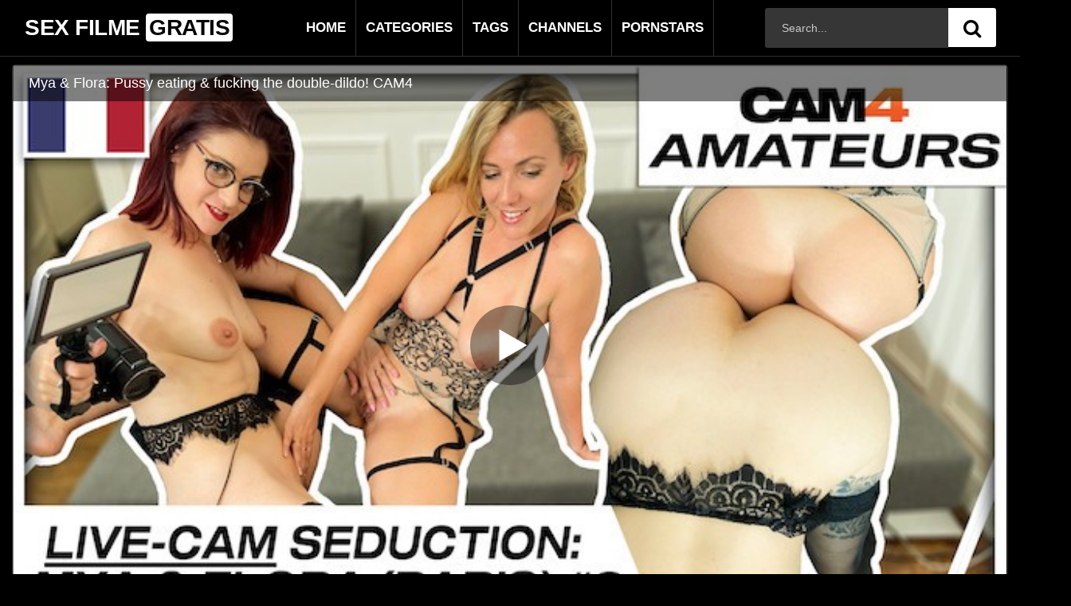

--- FILE ---
content_type: text/html; charset=UTF-8
request_url: https://sexfimgratis.de/mya-flora-pussy-eating-fucking-the-double-dildo-cam4/
body_size: 19448
content:

<!DOCTYPE html>
<html lang="en-US">
<head>
	<meta charset="UTF-8">
	<meta name="viewport" content="width=device-width, initial-scale=1, shrink-to-fit=no">
	<link rel="profile" href="http://gmpg.org/xfn/11">
			<link rel="icon" href="https://sexfimgratis.de/wp-content/uploads/2023/07/sexe-gratis.png">
		<!-- Meta social networks -->
	
<!-- Meta Facebook -->
<meta property="fb:app_id" content="966242223397117" />
<meta property="og:url" content="https://sexfimgratis.de/mya-flora-pussy-eating-fucking-the-double-dildo-cam4/" />
<meta property="og:type" content="article" />
<meta property="og:title" content="Mya &amp; Flora: Pussy eating &amp; fucking the double-dildo! CAM4" />
<meta property="og:description" content="Mya &amp; Flora: Pussy eating &amp; fucking the double-dildo! CAM4" />
<meta property="og:image" content="https://di.phncdn.com/videos/202010/30/365475302/original/(m=eafTGgaaaa)(mh=XnKne6nlxu-6yCiE)12.jpg" />
<meta property="og:image:width" content="200" />
<meta property="og:image:height" content="200" />

<!-- Meta Twitter -->
<meta name="twitter:card" content="summary">
<!--<meta name="twitter:site" content="@site_username">-->
<meta name="twitter:title" content="Mya &amp; Flora: Pussy eating &amp; fucking the double-dildo! CAM4">
<meta name="twitter:description" content="Mya &amp; Flora: Pussy eating &amp; fucking the double-dildo! CAM4">
<!--<meta name="twitter:creator" content="@creator_username">-->
<meta name="twitter:image" content="https://di.phncdn.com/videos/202010/30/365475302/original/(m=eafTGgaaaa)(mh=XnKne6nlxu-6yCiE)12.jpg">
<!--<meta name="twitter:domain" content="YourDomain.com">-->
	<!-- Google Analytics -->
		<!-- Meta Verification -->
		<meta name='robots' content='index, follow, max-image-preview:large, max-snippet:-1, max-video-preview:-1' />

	<!-- This site is optimized with the Yoast SEO plugin v26.4 - https://yoast.com/wordpress/plugins/seo/ -->
	<title>Mya &amp; Flora: Pussy eating &amp; fucking the double-dildo! CAM4 - Sex Filme Gratis</title>
	<link rel="canonical" href="https://sexfimgratis.de/mya-flora-pussy-eating-fucking-the-double-dildo-cam4/" />
	<meta property="og:locale" content="en_US" />
	<meta property="og:type" content="article" />
	<meta property="og:title" content="Mya &amp; Flora: Pussy eating &amp; fucking the double-dildo! CAM4 - Sex Filme Gratis" />
	<meta property="og:description" content="[...]Read More..." />
	<meta property="og:url" content="https://sexfimgratis.de/mya-flora-pussy-eating-fucking-the-double-dildo-cam4/" />
	<meta property="og:site_name" content="Sex Filme Gratis" />
	<meta property="article:published_time" content="2023-06-07T10:26:33+00:00" />
	<meta name="author" content="admin" />
	<meta name="twitter:card" content="summary_large_image" />
	<meta name="twitter:label1" content="Written by" />
	<meta name="twitter:data1" content="admin" />
	<script type="application/ld+json" class="yoast-schema-graph">{"@context":"https://schema.org","@graph":[{"@type":"WebPage","@id":"https://sexfimgratis.de/mya-flora-pussy-eating-fucking-the-double-dildo-cam4/","url":"https://sexfimgratis.de/mya-flora-pussy-eating-fucking-the-double-dildo-cam4/","name":"Mya & Flora: Pussy eating & fucking the double-dildo! CAM4 - Sex Filme Gratis","isPartOf":{"@id":"https://sexfimgratis.de/#website"},"datePublished":"2023-06-07T10:26:33+00:00","author":{"@id":"https://sexfimgratis.de/#/schema/person/b4a39dfd80ae72771eb381cd8ccc28dc"},"breadcrumb":{"@id":"https://sexfimgratis.de/mya-flora-pussy-eating-fucking-the-double-dildo-cam4/#breadcrumb"},"inLanguage":"en-US","potentialAction":[{"@type":"ReadAction","target":["https://sexfimgratis.de/mya-flora-pussy-eating-fucking-the-double-dildo-cam4/"]}]},{"@type":"BreadcrumbList","@id":"https://sexfimgratis.de/mya-flora-pussy-eating-fucking-the-double-dildo-cam4/#breadcrumb","itemListElement":[{"@type":"ListItem","position":1,"name":"Home","item":"https://sexfimgratis.de/"},{"@type":"ListItem","position":2,"name":"Mya &#038; Flora: Pussy eating &#038; fucking the double-dildo! CAM4"}]},{"@type":"WebSite","@id":"https://sexfimgratis.de/#website","url":"https://sexfimgratis.de/","name":"Sex Filme Gratis","description":"Filme Porno Gratis","potentialAction":[{"@type":"SearchAction","target":{"@type":"EntryPoint","urlTemplate":"https://sexfimgratis.de/?s={search_term_string}"},"query-input":{"@type":"PropertyValueSpecification","valueRequired":true,"valueName":"search_term_string"}}],"inLanguage":"en-US"},{"@type":"Person","@id":"https://sexfimgratis.de/#/schema/person/b4a39dfd80ae72771eb381cd8ccc28dc","name":"admin","image":{"@type":"ImageObject","inLanguage":"en-US","@id":"https://sexfimgratis.de/#/schema/person/image/","url":"https://secure.gravatar.com/avatar/5aba59f49d569f8bdfc2c6854f4404bb663b70c4d4a6c440d646f07d981ccf42?s=96&d=mm&r=g","contentUrl":"https://secure.gravatar.com/avatar/5aba59f49d569f8bdfc2c6854f4404bb663b70c4d4a6c440d646f07d981ccf42?s=96&d=mm&r=g","caption":"admin"},"sameAs":["https://sexfimgratis.de"],"url":"https://sexfimgratis.de/author/admin/"}]}</script>
	<!-- / Yoast SEO plugin. -->


<link rel='dns-prefetch' href='//vjs.zencdn.net' />
<link rel='dns-prefetch' href='//unpkg.com' />
<link rel='dns-prefetch' href='//fonts.googleapis.com' />
<link rel="alternate" type="application/rss+xml" title="Sex Filme Gratis &raquo; Feed" href="https://sexfimgratis.de/feed/" />
<link rel="alternate" type="application/rss+xml" title="Sex Filme Gratis &raquo; Comments Feed" href="https://sexfimgratis.de/comments/feed/" />
<link rel="alternate" type="application/rss+xml" title="Sex Filme Gratis &raquo; Mya &#038; Flora: Pussy eating &#038; fucking the double-dildo! CAM4 Comments Feed" href="https://sexfimgratis.de/mya-flora-pussy-eating-fucking-the-double-dildo-cam4/feed/" />
<link rel="alternate" title="oEmbed (JSON)" type="application/json+oembed" href="https://sexfimgratis.de/wp-json/oembed/1.0/embed?url=https%3A%2F%2Fsexfimgratis.de%2Fmya-flora-pussy-eating-fucking-the-double-dildo-cam4%2F" />
<link rel="alternate" title="oEmbed (XML)" type="text/xml+oembed" href="https://sexfimgratis.de/wp-json/oembed/1.0/embed?url=https%3A%2F%2Fsexfimgratis.de%2Fmya-flora-pussy-eating-fucking-the-double-dildo-cam4%2F&#038;format=xml" />
<style id='wp-img-auto-sizes-contain-inline-css' type='text/css'>
img:is([sizes=auto i],[sizes^="auto," i]){contain-intrinsic-size:3000px 1500px}
/*# sourceURL=wp-img-auto-sizes-contain-inline-css */
</style>
<style id='wp-emoji-styles-inline-css' type='text/css'>

	img.wp-smiley, img.emoji {
		display: inline !important;
		border: none !important;
		box-shadow: none !important;
		height: 1em !important;
		width: 1em !important;
		margin: 0 0.07em !important;
		vertical-align: -0.1em !important;
		background: none !important;
		padding: 0 !important;
	}
/*# sourceURL=wp-emoji-styles-inline-css */
</style>
<link rel='stylesheet' id='wp-block-library-css' href='https://sexfimgratis.de/wp-includes/css/dist/block-library/style.css?ver=6.9' type='text/css' media='all' />
<style id='global-styles-inline-css' type='text/css'>
:root{--wp--preset--aspect-ratio--square: 1;--wp--preset--aspect-ratio--4-3: 4/3;--wp--preset--aspect-ratio--3-4: 3/4;--wp--preset--aspect-ratio--3-2: 3/2;--wp--preset--aspect-ratio--2-3: 2/3;--wp--preset--aspect-ratio--16-9: 16/9;--wp--preset--aspect-ratio--9-16: 9/16;--wp--preset--color--black: #000000;--wp--preset--color--cyan-bluish-gray: #abb8c3;--wp--preset--color--white: #ffffff;--wp--preset--color--pale-pink: #f78da7;--wp--preset--color--vivid-red: #cf2e2e;--wp--preset--color--luminous-vivid-orange: #ff6900;--wp--preset--color--luminous-vivid-amber: #fcb900;--wp--preset--color--light-green-cyan: #7bdcb5;--wp--preset--color--vivid-green-cyan: #00d084;--wp--preset--color--pale-cyan-blue: #8ed1fc;--wp--preset--color--vivid-cyan-blue: #0693e3;--wp--preset--color--vivid-purple: #9b51e0;--wp--preset--gradient--vivid-cyan-blue-to-vivid-purple: linear-gradient(135deg,rgb(6,147,227) 0%,rgb(155,81,224) 100%);--wp--preset--gradient--light-green-cyan-to-vivid-green-cyan: linear-gradient(135deg,rgb(122,220,180) 0%,rgb(0,208,130) 100%);--wp--preset--gradient--luminous-vivid-amber-to-luminous-vivid-orange: linear-gradient(135deg,rgb(252,185,0) 0%,rgb(255,105,0) 100%);--wp--preset--gradient--luminous-vivid-orange-to-vivid-red: linear-gradient(135deg,rgb(255,105,0) 0%,rgb(207,46,46) 100%);--wp--preset--gradient--very-light-gray-to-cyan-bluish-gray: linear-gradient(135deg,rgb(238,238,238) 0%,rgb(169,184,195) 100%);--wp--preset--gradient--cool-to-warm-spectrum: linear-gradient(135deg,rgb(74,234,220) 0%,rgb(151,120,209) 20%,rgb(207,42,186) 40%,rgb(238,44,130) 60%,rgb(251,105,98) 80%,rgb(254,248,76) 100%);--wp--preset--gradient--blush-light-purple: linear-gradient(135deg,rgb(255,206,236) 0%,rgb(152,150,240) 100%);--wp--preset--gradient--blush-bordeaux: linear-gradient(135deg,rgb(254,205,165) 0%,rgb(254,45,45) 50%,rgb(107,0,62) 100%);--wp--preset--gradient--luminous-dusk: linear-gradient(135deg,rgb(255,203,112) 0%,rgb(199,81,192) 50%,rgb(65,88,208) 100%);--wp--preset--gradient--pale-ocean: linear-gradient(135deg,rgb(255,245,203) 0%,rgb(182,227,212) 50%,rgb(51,167,181) 100%);--wp--preset--gradient--electric-grass: linear-gradient(135deg,rgb(202,248,128) 0%,rgb(113,206,126) 100%);--wp--preset--gradient--midnight: linear-gradient(135deg,rgb(2,3,129) 0%,rgb(40,116,252) 100%);--wp--preset--font-size--small: 13px;--wp--preset--font-size--medium: 20px;--wp--preset--font-size--large: 36px;--wp--preset--font-size--x-large: 42px;--wp--preset--spacing--20: 0.44rem;--wp--preset--spacing--30: 0.67rem;--wp--preset--spacing--40: 1rem;--wp--preset--spacing--50: 1.5rem;--wp--preset--spacing--60: 2.25rem;--wp--preset--spacing--70: 3.38rem;--wp--preset--spacing--80: 5.06rem;--wp--preset--shadow--natural: 6px 6px 9px rgba(0, 0, 0, 0.2);--wp--preset--shadow--deep: 12px 12px 50px rgba(0, 0, 0, 0.4);--wp--preset--shadow--sharp: 6px 6px 0px rgba(0, 0, 0, 0.2);--wp--preset--shadow--outlined: 6px 6px 0px -3px rgb(255, 255, 255), 6px 6px rgb(0, 0, 0);--wp--preset--shadow--crisp: 6px 6px 0px rgb(0, 0, 0);}:where(.is-layout-flex){gap: 0.5em;}:where(.is-layout-grid){gap: 0.5em;}body .is-layout-flex{display: flex;}.is-layout-flex{flex-wrap: wrap;align-items: center;}.is-layout-flex > :is(*, div){margin: 0;}body .is-layout-grid{display: grid;}.is-layout-grid > :is(*, div){margin: 0;}:where(.wp-block-columns.is-layout-flex){gap: 2em;}:where(.wp-block-columns.is-layout-grid){gap: 2em;}:where(.wp-block-post-template.is-layout-flex){gap: 1.25em;}:where(.wp-block-post-template.is-layout-grid){gap: 1.25em;}.has-black-color{color: var(--wp--preset--color--black) !important;}.has-cyan-bluish-gray-color{color: var(--wp--preset--color--cyan-bluish-gray) !important;}.has-white-color{color: var(--wp--preset--color--white) !important;}.has-pale-pink-color{color: var(--wp--preset--color--pale-pink) !important;}.has-vivid-red-color{color: var(--wp--preset--color--vivid-red) !important;}.has-luminous-vivid-orange-color{color: var(--wp--preset--color--luminous-vivid-orange) !important;}.has-luminous-vivid-amber-color{color: var(--wp--preset--color--luminous-vivid-amber) !important;}.has-light-green-cyan-color{color: var(--wp--preset--color--light-green-cyan) !important;}.has-vivid-green-cyan-color{color: var(--wp--preset--color--vivid-green-cyan) !important;}.has-pale-cyan-blue-color{color: var(--wp--preset--color--pale-cyan-blue) !important;}.has-vivid-cyan-blue-color{color: var(--wp--preset--color--vivid-cyan-blue) !important;}.has-vivid-purple-color{color: var(--wp--preset--color--vivid-purple) !important;}.has-black-background-color{background-color: var(--wp--preset--color--black) !important;}.has-cyan-bluish-gray-background-color{background-color: var(--wp--preset--color--cyan-bluish-gray) !important;}.has-white-background-color{background-color: var(--wp--preset--color--white) !important;}.has-pale-pink-background-color{background-color: var(--wp--preset--color--pale-pink) !important;}.has-vivid-red-background-color{background-color: var(--wp--preset--color--vivid-red) !important;}.has-luminous-vivid-orange-background-color{background-color: var(--wp--preset--color--luminous-vivid-orange) !important;}.has-luminous-vivid-amber-background-color{background-color: var(--wp--preset--color--luminous-vivid-amber) !important;}.has-light-green-cyan-background-color{background-color: var(--wp--preset--color--light-green-cyan) !important;}.has-vivid-green-cyan-background-color{background-color: var(--wp--preset--color--vivid-green-cyan) !important;}.has-pale-cyan-blue-background-color{background-color: var(--wp--preset--color--pale-cyan-blue) !important;}.has-vivid-cyan-blue-background-color{background-color: var(--wp--preset--color--vivid-cyan-blue) !important;}.has-vivid-purple-background-color{background-color: var(--wp--preset--color--vivid-purple) !important;}.has-black-border-color{border-color: var(--wp--preset--color--black) !important;}.has-cyan-bluish-gray-border-color{border-color: var(--wp--preset--color--cyan-bluish-gray) !important;}.has-white-border-color{border-color: var(--wp--preset--color--white) !important;}.has-pale-pink-border-color{border-color: var(--wp--preset--color--pale-pink) !important;}.has-vivid-red-border-color{border-color: var(--wp--preset--color--vivid-red) !important;}.has-luminous-vivid-orange-border-color{border-color: var(--wp--preset--color--luminous-vivid-orange) !important;}.has-luminous-vivid-amber-border-color{border-color: var(--wp--preset--color--luminous-vivid-amber) !important;}.has-light-green-cyan-border-color{border-color: var(--wp--preset--color--light-green-cyan) !important;}.has-vivid-green-cyan-border-color{border-color: var(--wp--preset--color--vivid-green-cyan) !important;}.has-pale-cyan-blue-border-color{border-color: var(--wp--preset--color--pale-cyan-blue) !important;}.has-vivid-cyan-blue-border-color{border-color: var(--wp--preset--color--vivid-cyan-blue) !important;}.has-vivid-purple-border-color{border-color: var(--wp--preset--color--vivid-purple) !important;}.has-vivid-cyan-blue-to-vivid-purple-gradient-background{background: var(--wp--preset--gradient--vivid-cyan-blue-to-vivid-purple) !important;}.has-light-green-cyan-to-vivid-green-cyan-gradient-background{background: var(--wp--preset--gradient--light-green-cyan-to-vivid-green-cyan) !important;}.has-luminous-vivid-amber-to-luminous-vivid-orange-gradient-background{background: var(--wp--preset--gradient--luminous-vivid-amber-to-luminous-vivid-orange) !important;}.has-luminous-vivid-orange-to-vivid-red-gradient-background{background: var(--wp--preset--gradient--luminous-vivid-orange-to-vivid-red) !important;}.has-very-light-gray-to-cyan-bluish-gray-gradient-background{background: var(--wp--preset--gradient--very-light-gray-to-cyan-bluish-gray) !important;}.has-cool-to-warm-spectrum-gradient-background{background: var(--wp--preset--gradient--cool-to-warm-spectrum) !important;}.has-blush-light-purple-gradient-background{background: var(--wp--preset--gradient--blush-light-purple) !important;}.has-blush-bordeaux-gradient-background{background: var(--wp--preset--gradient--blush-bordeaux) !important;}.has-luminous-dusk-gradient-background{background: var(--wp--preset--gradient--luminous-dusk) !important;}.has-pale-ocean-gradient-background{background: var(--wp--preset--gradient--pale-ocean) !important;}.has-electric-grass-gradient-background{background: var(--wp--preset--gradient--electric-grass) !important;}.has-midnight-gradient-background{background: var(--wp--preset--gradient--midnight) !important;}.has-small-font-size{font-size: var(--wp--preset--font-size--small) !important;}.has-medium-font-size{font-size: var(--wp--preset--font-size--medium) !important;}.has-large-font-size{font-size: var(--wp--preset--font-size--large) !important;}.has-x-large-font-size{font-size: var(--wp--preset--font-size--x-large) !important;}
/*# sourceURL=global-styles-inline-css */
</style>
<style id='core-block-supports-inline-css' type='text/css'>
/**
 * Core styles: block-supports
 */

/*# sourceURL=core-block-supports-inline-css */
</style>

<style id='classic-theme-styles-inline-css' type='text/css'>
/**
 * These rules are needed for backwards compatibility.
 * They should match the button element rules in the base theme.json file.
 */
.wp-block-button__link {
	color: #ffffff;
	background-color: #32373c;
	border-radius: 9999px; /* 100% causes an oval, but any explicit but really high value retains the pill shape. */

	/* This needs a low specificity so it won't override the rules from the button element if defined in theme.json. */
	box-shadow: none;
	text-decoration: none;

	/* The extra 2px are added to size solids the same as the outline versions.*/
	padding: calc(0.667em + 2px) calc(1.333em + 2px);

	font-size: 1.125em;
}

.wp-block-file__button {
	background: #32373c;
	color: #ffffff;
	text-decoration: none;
}

/*# sourceURL=/wp-includes/css/classic-themes.css */
</style>
<link rel='stylesheet' id='ftt-videojs-style-css' href='//vjs.zencdn.net/7.8.4/video-js.css?ver=7.4.1' type='text/css' media='all' />
<link rel='stylesheet' id='ftt-styles-css' href='https://sexfimgratis.de/wp-content/themes/famoustube/css/theme.min.css?ver=1.1.8.1686128557' type='text/css' media='all' />
<link rel='stylesheet' id='ftt-body-font-css' href='https://fonts.googleapis.com/css?family=Roboto%3A400%2C500%2C700&#038;display=swap&#038;ver=1.0.0' type='text/css' media='all' />
<link rel='stylesheet' id='ftt-custom-style-css' href='https://sexfimgratis.de/wp-content/themes/famoustube/css/custom.css?ver=1.1.8.1695216586' type='text/css' media='all' />
<script type="text/javascript" src="https://sexfimgratis.de/wp-includes/js/jquery/jquery.js?ver=3.7.1" id="jquery-core-js"></script>
<script type="text/javascript" src="https://sexfimgratis.de/wp-includes/js/jquery/jquery-migrate.js?ver=3.4.1" id="jquery-migrate-js"></script>
<link rel="https://api.w.org/" href="https://sexfimgratis.de/wp-json/" /><link rel="alternate" title="JSON" type="application/json" href="https://sexfimgratis.de/wp-json/wp/v2/posts/893" /><link rel="EditURI" type="application/rsd+xml" title="RSD" href="https://sexfimgratis.de/xmlrpc.php?rsd" />
<link rel='shortlink' href='https://sexfimgratis.de/?p=893' />

		<!-- GA Google Analytics @ https://m0n.co/ga -->
		<script async src="https://www.googletagmanager.com/gtag/js?id=G-VS4H84P6XG"></script>
		<script>
			window.dataLayer = window.dataLayer || [];
			function gtag(){dataLayer.push(arguments);}
			gtag('js', new Date());
			gtag('config', 'G-VS4H84P6XG');
		</script>

		<style type="text/css">
		.logo-word-2,
		.header-search #searchsubmit,
		.video-block .video-debounce-bar,
		.hamburger-inner, .hamburger-inner::before, .hamburger-inner::after {
			background-color: #ffffff;
		}
		a,
		a:hover,
		ul#menu-footer-menu li a:hover,
		.required,
		#show-sharing-buttons:hover i,
		.tags-letter-block .tag-items .tag-item a:hover,
		.post-like a:hover i {
			color: #ffffff;
		}
		.pagination-lg .page-item:first-child .page-link,
		.pagination-lg .page-item:last-child .page-link {
			border-color: #ffffff!important;
			color: #ffffff;
		}
		.navbar li.active a,
		#video-tabs button.tab-link.active,
		#video-tabs button.tab-link:hover {
			border-bottom-color: #ffffff!important;
		}
		.btn,
		.btn-primary,
		.post-navigation a,
		.btn:hover {
			background-color: #ffffff!important;
			color: #000000!important;
			border-color: #ffffff!important;
		}
		.page-item.active .page-link {
			background-color: #ffffff!important;
			border-color: #ffffff!important;
			color: #000000!important;
		}
		@-webkit-keyframes glowing {
			0% { border-color: #ffffff; -webkit-box-shadow: 0 0 3px #ffffff; }
			50% { -webkit-box-shadow: 0 0 20px #ffffff; }
			100% { border-color: #ffffff; -webkit-box-shadow: 0 0 3px #ffffff; }
		}

		@-moz-keyframes glowing {
			0% { border-color: #ffffff; -moz-box-shadow: 0 0 3px #ffffff; }
			50% { -moz-box-shadow: 0 0 20px #ffffff; }
			100% { border-color: #ffffff; -moz-box-shadow: 0 0 3px #ffffff; }
		}

		@-o-keyframes glowing {
			0% { border-color: #ffffff; box-shadow: 0 0 3px #ffffff; }
			50% { box-shadow: 0 0 20px #ffffff; }
			100% { border-color: #ffffff; box-shadow: 0 0 3px #ffffff; }
		}

		@keyframes glowing {
			0% { border-color: #ffffff; box-shadow: 0 0 3px #ffffff; }
			50% { box-shadow: 0 0 20px #ffffff; }
			100% { border-color: #ffffff; box-shadow: 0 0 3px #ffffff; }
		}

	</style>
	<link rel="pingback" href="https://sexfimgratis.de/xmlrpc.php">
<meta name="mobile-web-app-capable" content="yes">
<meta name="apple-mobile-web-app-capable" content="yes">
<meta name="apple-mobile-web-app-title" content="Sex Filme Gratis - Filme Porno Gratis">
<meta name="generator" content="Elementor 3.14.0; features: e_dom_optimization, e_optimized_assets_loading, e_optimized_css_loading, a11y_improvements, additional_custom_breakpoints; settings: css_print_method-external, google_font-enabled, font_display-swap">
		<style type="text/css" id="wp-custom-css">
			@media (min-width: 1200px) {
    .header-search {
        width: 30%;
        position: absolute;
        top: 10px;
        left: inherit !important;
              right: -20%;
    }
}



.logo-search {
    height: 70px;
    line-height: 70px;
    background: #fff;
}

    .header-search input {
        width: 60%;
        height: 50px;
			padding: 2px 20px;}


    .header-search #searchsubmit {
        width: 60px;
        font-size: 30px;
        height: 49px;
			line-height: 28px;}


.navbar {
    /* padding: .5rem 0; */
    height: 50px;
    max-height: 50px;
    border-top: 0px solid #242424;
   
}


.navbar-expand-md .navbar-nav .nav-link {font-size: 18px;}

.video-block a.infos {
    margin-top: 0;
    margin-bottom: 0;

  
}

.video-block a.infos {
    margin-top: 0;
    margin-bottom: 0;
 
    padding: 10px 0px;color: #fff;
    text-align: left;
    /* border-radius: 0px 0px 30px 30px; */
}

.video-block a.infos span.title {
    font-size: 16px;
    max-height: 62px;
    line-height: 21px;
    display: block;
    margin-bottom: 3px;
    font-weight: 400;
    overflow: hidden;
    text-decoration: none;
}



 


.video-block .video-datas {
    padding: 7px 15px;
    font-size: 14px;
    /* position: relative; */
    /* top: -1px; */
    color: #aaa;
    margin-left: 0px;
    /* margin-right: 0; */
    display: inline-block;
  
    margin-top: 10px;
}

.video-block .views-number {
    color: #fff;
}


.video-block .video-datas {
	color: #fff;}

.ft_links ul li {
    padding: 10px;
}

.ft_links ul li a {

    color: #fff;
    padding: 0px 0px!important;
  
    display: inline;
    /* margin: 14px 27px; */
}

.video-block.video-block-cat a.infos span.title {
    font-size: 18px;
    float: left;
    font-weight: 700;
    padding: 5px;
    height: 35px;
    margin-right: 20px;
}









/* 22 jan */




.logo-search {
    height: 70px;
    line-height: 70px;
    background: #ff9900;
}

    .header-search input {
        width: 60%;
        height: 50px;
			padding: 2px 20px;}


    .header-search #searchsubmit {
        width: 60px;
        font-size: 30px;
        height: 49px;
			line-height: 28px;}




.navbar-expand-md .navbar-nav .nav-link {font-size: 14px;}

.video-block a.infos {
    margin-top: 0;
    margin-bottom: 0;

  
}

.video-block a.infos {
    margin-top: 0;
    margin-bottom: 0;
 
    padding: 10px 0px;color: #fff;
    text-align: left;
    /* border-radius: 0px 0px 30px 30px; */
}

.video-block a.infos span.title {
    font-size: 16px;
    max-height: 62px;
    line-height: 21px;
    display: block;
    margin-bottom: 3px;
    font-weight: 400;
    overflow: hidden;
    text-decoration: none;
}



.video-block .video-datas {
    padding: 7px 1px;
    font-size: 14px;
    /* position: relative; */
    /* top: -1px; */
    color: #aaa;
    margin-left: 0px;
    /* margin-right: 0; */
    display: inline-block;

    border-radius: 20px;
    margin-top: 0px;
}

.video-block .views-number {
    color: #fff;
}


.video-block .video-datas {
	color: #fff;}

.ft_links ul li {
    padding: 0px!important;
}







.widget-title {
    font-size: 26px;
    color: #000;
}

.video-block a.infos {
    margin-top: 0;
    margin-bottom: 0;
    padding: 12px 0px;
    color: #fff;
    text-align: left;
 
    min-height: 50px;
    height: 70px; text-decoration: none; border-top: 1px solid #393939;
}

.logo-search {
    height: 70px;
    line-height: 70px;
    background: #000000;
}
.video-block.video-block-cat a.infos span.title {
    font-size: 20px;
    float: left;
    font-weight: 700;
    padding: 5px;
    height: 35px;
}

.tags-letter-block .tag-items .tag-item a {
    padding: 8px;
    display: inline-block;
    outline: 0;
    color: #000;
    font-size: 18px;
}


.pst h1 {
    font-size: 34px;
    text-align: center; margin: 15px 0px;
}

.content01 h4 {
    background: #f8367e;
    padding: 10px;
    text-align: center;
}

.col-md-12.pst {
    text-align: center;
    
}

div#content1 {
    background: #910338;
}

.pst p {
    font-size: 20px;
    font-weight: 300;
}



.model-design img {
    border-radius: 100px 0px 0px 0px;
}

.video-loop img {
    border-radius: 0px;
}


.navbar-expand-md .navbar-nav .nav-link {
  border: none;
	padding:0px 10px;
   
}



nav.navbar.navbar-expand-md.navbar-dark {
    margin-left: -321px;
}



@media (max-width: 767.98px) {
    .logo-search h1, .logo-search .navbar-brand {
        font-size: 1.5rem;
        margin-left: -137px;
    }
	.navbar-dark .navbar-collapse ul.navbar-nav {
        background: #1e1e1e;
        padding-bottom: 5px;
        width: 116px;
    }
}





.page-header .widget-title {
    font-size: 26px;
    color: #fff;
}

.navbar-expand-md .navbar-nav .nav-link {
    border: none;
    padding: 0px 12px;
    font-size: 17px;
    border-right: 1px solid #303030;
}
#wrapper-navbar {
    background: #1b1b1b;
    position: relative;
    border-bottom: 1px solid #303030;
}

.site-footer h3 a {
    color: #fff;
    font-size: 30px;
}

.ft_links ul li {
    padding-right: 0px !important;
}

.site-footer ul li {
    float: left;
    margin: 3px 10px;
}

.menu-footer-menu-container a {
    color: #fff;
}

.site-info p {
    margin-bottom: 0;
}

.site-info {
    color: #fff;
}


@media only screen 
  and (min-device-width: 768px) 
  and (max-device-width: 1024px) 
  and (-webkit-min-device-pixel-ratio: 1) {

    .header-search {
        width: 20%;
        position: absolute;
        top: 17px;
        left: 0%;
        transform: translateX(410%);
        display: block !important;
        -webkit-transition: all .2s ease-in-out;
        -moz-transition: all .2s ease-in-out;
        -ms-transition: all .2s ease-in-out;
        -o-transition: all .2s ease-in-out;
        transition: all .2s ease-in-out;
    }
 
nav.navbar.navbar-expand-md.navbar-dark {
    margin-left: 0px;
}		
		.logo-search h1, .logo-search .navbar-brand {
    padding: 0 !important;
}
		.header-search #searchsubmit {
    width: 40px;
    font-size: 26px;
    height: 40px;
    line-height: 25px;
}
		.header-search input {
    width: 55%;
    height: 40px;
    padding: 2px 10px;
}
    nav.navbar.navbar-expand-md.navbar-dark {
        width: 100%;
    }		

 
}

	@media screen and (max-width:991px) and (min-width:768px) {
	span.logo-word-2 {
    font-size: 16px;
}		
	.logo-word-1 {
    color: #fff;
    font-size: 16px;
}	
			.navbar-expand-md .navbar-nav .nav-link {
    border: none;
    padding: 0px 6px;
    font-size: 12px;
    border-right: 1px solid #303030;
}
		}
		</style>
		</head>  <body class="wp-singular post-template-default single single-post postid-893 single-format-video wp-embed-responsive wp-theme-famoustube elementor-default elementor-kit-2973"> <div class="site" id="page">  	<!-- ******************* The Navbar Area ******************* --> 	<div id="wrapper-navbar" itemscope itemtype="http://schema.org/WebSite"> 		<a class="skip-link sr-only sr-only-focusable" href="#content">Skip to content</a> 		<div class="logo-search d-flex"> 			<div class="container d-flex align-items-center justify-content-between"> 				<!-- Menu mobile --> 				<button class="navbar-toggler hamburger hamburger--slider" type="button" data-toggle="collapse" data-target="#navbarNavDropdown" aria-controls="navbarNavDropdown" aria-expanded="false" aria-label="Toggle navigation"> 					<span class="hamburger-box"> 						<span class="hamburger-inner"></span> 					</span> 				</button> 				<!-- Your site title as branding in the menu --> 															<a class="navbar-brand" rel="home" href="https://sexfimgratis.de/" title="Sex Filme Gratis" itemprop="url"> 															<span class="logo-word-1">SEX FILME</span> 								<span class="logo-word-2">GRATIS</span> 													</a> 									<!-- end custom logo -->  				<nav class="navbar navbar-expand-md navbar-dark"> 			<div class="container"> 				<!-- The WordPress Menu goes here --> 				<div id="navbarNavDropdown" class="collapse navbar-collapse"><ul id="menu-main-menu" class="navbar-nav ml-auto"><li itemscope="itemscope" itemtype="https://www.schema.org/SiteNavigationElement" id="menu-item-13" class="menu-item menu-item-type-custom menu-item-object-custom menu-item-home menu-item-13 nav-item"><a title="Home" href="https://sexfimgratis.de" class="nav-link">Home</a></li> <li itemscope="itemscope" itemtype="https://www.schema.org/SiteNavigationElement" id="menu-item-14" class="menu-item menu-item-type-post_type menu-item-object-page menu-item-14 nav-item"><a title="Categories" href="https://sexfimgratis.de/categories/" class="nav-link">Categories</a></li> <li itemscope="itemscope" itemtype="https://www.schema.org/SiteNavigationElement" id="menu-item-15" class="menu-item menu-item-type-post_type menu-item-object-page menu-item-15 nav-item"><a title="Tags" href="https://sexfimgratis.de/tags/" class="nav-link">Tags</a></li> <li itemscope="itemscope" itemtype="https://www.schema.org/SiteNavigationElement" id="menu-item-4314" class="menu-item menu-item-type-post_type menu-item-object-page menu-item-4314 nav-item"><a title="Channels" href="https://sexfimgratis.de/channels/" class="nav-link">Channels</a></li> <li itemscope="itemscope" itemtype="https://www.schema.org/SiteNavigationElement" id="menu-item-4315" class="menu-item menu-item-type-post_type menu-item-object-page menu-item-4315 nav-item"><a title="Pornstars" href="https://sexfimgratis.de/pornstars/" class="nav-link">Pornstars</a></li> </ul></div>			</div><!-- .container --> 		</nav><!-- .site-navigation -->  				<div class="search-menu-mobile">     <div class="header-search-mobile">         <i class="fa fa-search"></i>         </div>	 </div>  <div class="header-search">     <form method="get" id="searchform" action="https://sexfimgratis.de/">                             <input class="input-group-field" value="Search..." name="s" id="s" onfocus="if (this.value == 'Search...') {this.value = '';}" onblur="if (this.value == '') {this.value = 'Search...';}" type="text" />                          <button class="fa-input" type="submit" id="searchsubmit" value="&#xf002;" ><i class="fa fa-search"></i></button>          </form> </div>				 			</div> 		</div> 		 	</div><!-- #wrapper-navbar end -->  <div class="wrapper" id="single-wrapper"> 	  <article id="post-893" class="post-893 post type-post status-publish format-video hentry category-edwige-fenech tag-cam-sex tag-cam4amateurs tag-cams tag-deutsch tag-deutsche tag-german tag-germany tag-natural-tits tag-petite tag-point-of-view tag-reality tag-redhead tag-slim tag-tattooed tag-toys tag-webcam-sex post_format-post-format-video" itemprop="video" itemscope itemtype="http://schema.org/VideoObject"> 	<section class="single-video-player"> 		<div class="container"> 			<div class="row no-gutters"> 				<div class="col-12 col-md-12"> 					<div class="video-wrapper"> 						 <div class="responsive-player video-player">     <meta itemprop="author" content="admin" />     <meta itemprop="name" content="Mya &#038; Flora: Pussy eating &#038; fucking the double-dildo! CAM4" />             <meta itemprop="description" content="Mya &#038; Flora: Pussy eating &#038; fucking the double-dildo! CAM4" />         <meta itemprop="duration" content="P0DT0H12M20S" />     <meta itemprop="thumbnailUrl" content="https://di.phncdn.com/videos/202010/30/365475302/original/(m=eafTGgaaaa)(mh=XnKne6nlxu-6yCiE)12.jpg" />             <meta itemprop="embedURL" content="https://www.pornhub.com/embed/ph5f9c6c24a17f4" />         <meta itemprop="uploadDate" content="2023-06-07T10:26:33+05:30" />              <iframe src="https://www.pornhub.com/embed/ph5f9c6c24a17f4" frameborder=0 width="640" height="360" scrolling="no" allowfullscreen></iframe>         <!-- Inside video player advertising -->             </div> 												<div class="video-title"> 							<h1>Mya &#038; Flora: Pussy eating &#038; fucking the double-dildo! CAM4</h1> 						</div> 						<div class="video-actions-header"> 							<div class="row no-gutters"> 								<div class="col-12 col-md-3" id="rating"> 									<span id="video-rate"><span class="post-like"><a href="#" data-post_id="893" data-post_like="like"><span class="like" title="I like this"><span id="more"><i class="fa fa-thumbs-up"></i> <span class="grey-link">Like</span></span></a> 		<a href="#" data-post_id="893" data-post_like="dislike"> 			<span title="I dislike this" class="qtip dislike"><span id="less"><i class="fa fa-thumbs-down fa-flip-horizontal"></i></span></span> 		</a></span></span> 																	</div> 								<div class="col-12 col-md-9 tabs" id="video-tabs"> 									<button class="tab-link active about" data-tab-id="video-about"><i class="fa fa-info-circle"></i> About</button> 									<button class="tab-link share" data-tab-id="video-share"><i class="fa fa-share-alt"></i> Share</button> 								</div> 							</div> 						</div> 						<div class="clear"></div> 						<div class="video-actions-content"> 							<div class="row no-gutters"> 								<div class="col-12 col-md-3" id="rating-col"> 									<div id="video-views"><span class="views-number"></span> views</div> 									<div class="rating-bar"> 										<div class="rating-bar-meter"></div> 									</div> 									<div class="rating-result"> 											<div class="percentage">0%</div> 										<div class="likes"> 											<i class="fa fa-thumbs-up"></i> <span class="likes_count">0</span> 											<i class="fa fa-thumbs-down fa-flip-horizontal"></i> <span class="dislikes_count">0</span> 										</div> 									</div> 								</div> 								<div class="col-12 col-md-9"> 									<div class="tab-content"> 										<div class="video-content-row" id="video-about"> 												<div class="video-description"> 													<div class="desc"> 																											</div> 												</div> 											<div class="video-content-row" id="video-author"> 												From: <a href="https://sexfimgratis.de/author/admin/" title="Posts by admin" rel="author">admin</a>											</div> 																																																								<div class="video-content-row" id="video-cats"> 													Category: 													<a href="https://sexfimgratis.de/category/edwige-fenech/" title="Edwige Fenech">Edwige Fenech</a>												</div> 																																													<div class="video-content-row" id="video-tags"> 													Tags: 													<a href="https://sexfimgratis.de/tag/cam-sex/" title="cam sex">cam sex</a>, <a href="https://sexfimgratis.de/tag/cam4amateurs/" title="cam4amateurs">cam4amateurs</a>, <a href="https://sexfimgratis.de/tag/cams/" title="cams">cams</a>, <a href="https://sexfimgratis.de/tag/deutsch/" title="deutsch">deutsch</a>, <a href="https://sexfimgratis.de/tag/deutsche/" title="deutsche">deutsche</a>, <a href="https://sexfimgratis.de/tag/german/" title="german">german</a>, <a href="https://sexfimgratis.de/tag/germany/" title="germany">germany</a>, <a href="https://sexfimgratis.de/tag/natural-tits/" title="natural tits">natural tits</a>, <a href="https://sexfimgratis.de/tag/petite/" title="petite">petite</a>, <a href="https://sexfimgratis.de/tag/point-of-view/" title="point of view">point of view</a>, <a href="https://sexfimgratis.de/tag/reality/" title="reality">reality</a>, <a href="https://sexfimgratis.de/tag/redhead/" title="redhead">redhead</a>, <a href="https://sexfimgratis.de/tag/slim/" title="slim">slim</a>, <a href="https://sexfimgratis.de/tag/tattooed/" title="tattooed">tattooed</a>, <a href="https://sexfimgratis.de/tag/toys/" title="toys">toys</a>, <a href="https://sexfimgratis.de/tag/webcam-sex/" title="webcam sex">webcam sex</a>												</div> 																						<div class="video-content-row" id="video-date"> 												Added on: June 7, 2023											</div> 										</div> 										<div id="video-share">     <!-- Twitter -->     <a target="_blank" href="https://twitter.com/home?status=https://sexfimgratis.de/mya-flora-pussy-eating-fucking-the-double-dildo-cam4/"><i id="twitter" class="fa fa-twitter"></i></a>     <!-- Reddit -->        <a target="_blank" href="http://www.reddit.com/submit?url"><i id="reddit" class="fa fa-reddit-square"></i></a>     <!-- Google Plus -->         <a target="_blank" href="https://plus.google.com/share?url=https://sexfimgratis.de/mya-flora-pussy-eating-fucking-the-double-dildo-cam4/"><i id="googleplus" class="fa fa-google-plus"></i></a>        <!-- VK -->     <script type="text/javascript" src="https://vk.com/js/api/share.js?95" charset="windows-1251"></script>     <a href="http://vk.com/share.php?url=https://sexfimgratis.de/mya-flora-pussy-eating-fucking-the-double-dildo-cam4/" target="_blank"><i id="vk" class="fa fa-vk"></i></a>     <!-- Email -->     <a target="_blank" href="mailto:?subject=&amp;body=https://sexfimgratis.de/mya-flora-pussy-eating-fucking-the-double-dildo-cam4/"><i id="email" class="fa fa-envelope"></i></a> </div>									</div> 								</div> 							</div> 						</div> 					</div> 					<div class="video-wrapper"> 											<div class="related-videos"> 							<div class="row no-gutters"> 								  <div class="col-md-3"> 	<div 		class="video-block thumbs-rotation" 		data-post-id="892" 					data-thumbs="https://di.phncdn.com/videos/201605/31/78169911/original/(m=eafTGgaaaWavb)(mh=PIuhQmOJt6z-D2Pl)1.jpg,https://di.phncdn.com/videos/201605/31/78169911/original/(m=eafTGgaaaWavb)(mh=PIuhQmOJt6z-D2Pl)2.jpg,https://di.phncdn.com/videos/201605/31/78169911/original/(m=eafTGgaaaWavb)(mh=PIuhQmOJt6z-D2Pl)3.jpg,https://di.phncdn.com/videos/201605/31/78169911/original/(m=eafTGgaaaWavb)(mh=PIuhQmOJt6z-D2Pl)4.jpg,https://di.phncdn.com/videos/201605/31/78169911/original/(m=eafTGgaaaWavb)(mh=PIuhQmOJt6z-D2Pl)5.jpg,https://di.phncdn.com/videos/201605/31/78169911/original/(m=eafTGgaaaWavb)(mh=PIuhQmOJt6z-D2Pl)6.jpg,https://di.phncdn.com/videos/201605/31/78169911/original/(m=eafTGgaaaWavb)(mh=PIuhQmOJt6z-D2Pl)7.jpg,https://di.phncdn.com/videos/201605/31/78169911/original/(m=eafTGgaaaWavb)(mh=PIuhQmOJt6z-D2Pl)8.jpg,https://di.phncdn.com/videos/201605/31/78169911/original/(m=eafTGgaaaWavb)(mh=PIuhQmOJt6z-D2Pl)9.jpg,https://di.phncdn.com/videos/201605/31/78169911/original/(m=eafTGgaaaWavb)(mh=PIuhQmOJt6z-D2Pl)10.jpg,https://di.phncdn.com/videos/201605/31/78169911/original/(m=eafTGgaaaWavb)(mh=PIuhQmOJt6z-D2Pl)11.jpg,https://di.phncdn.com/videos/201605/31/78169911/original/(m=eafTGgaaaWavb)(mh=PIuhQmOJt6z-D2Pl)12.jpg,https://di.phncdn.com/videos/201605/31/78169911/original/(m=eafTGgaaaWavb)(mh=PIuhQmOJt6z-D2Pl)13.jpg,https://di.phncdn.com/videos/201605/31/78169911/original/(m=eafTGgaaaWavb)(mh=PIuhQmOJt6z-D2Pl)14.jpg,https://di.phncdn.com/videos/201605/31/78169911/original/(m=eafTGgaaaWavb)(mh=PIuhQmOJt6z-D2Pl)15.jpg,https://di.phncdn.com/videos/201605/31/78169911/original/(m=eafTGgaaaWavb)(mh=PIuhQmOJt6z-D2Pl)16.jpg" 			> 		<a class="thumb" href="https://sexfimgratis.de/dp-threesome-with-amazing-blonde-edwige/"> 			<div class="video-debounce-bar"></div> 							<img class="video-img img-fluid" data-src="https://di.phncdn.com/videos/201605/31/78169911/original/(m=eafTGgaaaWavb)(mh=PIuhQmOJt6z-D2Pl)12.jpg"> 						<div class="video-preview"></div> 							<span class="duration">05:15</span> 					</a> 		 		<div class="video-datas"> 			<span class="views-number">1 views</span> 					</div> 		<a class="infos" href="https://sexfimgratis.de/dp-threesome-with-amazing-blonde-edwige/" title="DP Threesome with Amazing Blonde Edwige"> 			<span class="title">DP Threesome with Amazing Blonde Edwige</span> 		</a> 		 	</div> </div>  							</div> 						</div> 											</div> 					<div class="video-wrapper"> 						<div class="video-comments"> 							 <div class="comments-area" id="comments">  	 	 	 		<div id="respond" class="comment-respond"> 		<h3 id="reply-title" class="comment-reply-title">Leave a Reply <small><a rel="nofollow" id="cancel-comment-reply-link" href="/mya-flora-pussy-eating-fucking-the-double-dildo-cam4/#respond" style="display:none;">Cancel reply</a></small></h3><form action="https://sexfimgratis.de/wp-comments-post.php" method="post" id="commentform" class="comment-form"><p class="comment-notes"><span id="email-notes">Your email address will not be published.</span> <span class="required-field-message">Required fields are marked <span class="required">*</span></span></p><div class="form-group comment-form-comment"> 	    <label for="comment">Comment <span class="required">*</span></label> 	    <textarea class="form-control" id="comment" name="comment" aria-required="true" cols="45" rows="8"></textarea> 	    </div><div class="form-group comment-form-author"><label for="author">Name <span class="required">*</span></label> <input class="form-control" id="author" name="author" type="text" value="" size="30" aria-required='true'></div> <div class="form-group comment-form-email"><label for="email">Email <span class="required">*</span></label> <input class="form-control" id="email" name="email" type="email" value="" size="30" aria-required='true'></div> <div class="form-group comment-form-url"><label for="url">Website</label> <input class="form-control" id="url" name="url" type="url" value="" size="30"></div> <div class="form-group form-check comment-form-cookies-consent"><input class="form-check-input" id="wp-comment-cookies-consent" name="wp-comment-cookies-consent" type="checkbox" value="yes" /> <label class="form-check-label" for="wp-comment-cookies-consent">Save my name, email, and website in this browser for the next time I comment</label></div> <p class="form-submit"><input name="submit" type="submit" id="submit" class="btn btn-primary" value="Post Comment" /> <input type='hidden' name='comment_post_ID' value='893' id='comment_post_ID' /> <input type='hidden' name='comment_parent' id='comment_parent' value='0' /> </p></form>	</div><!-- #respond --> 	 </div><!-- #comments --> 						</div> 					</div> 				</div> 				<div class="col-12 col-md-3 video-sidebar"> 					 								</div> 		</div> 	</section> </article>   </div> <div id="wrapper-footer"> 	<div class="container"> 		<div class="row text-center"> 			<div class="col-md-12"> 				<footer class="site-footer" id="colophon"> 											<div class="footer-menu-container"> 						</div> 										<div class="clear"></div> 					 <style>    li#menu-item-3569 a {    font-size: 18px;    font-weight: bold;    }	    .ft_links ul li { padding-right: 25px;}    .ft_links ul { display: flex; flex-wrap: wrap;}		 </style> 			 			<div class="container"> <h3><a href="https://sexfimgratis.de/partner">Unsere Partner</a></h3> <div class="ft_links"> 	    <ul> 	         <li><a href="https://pornohirschxxx.de" target="_blank">Pornohirsch</a></li>       <li><a href="https://xhamstervideos.de" target="_blank">Xhamster videos</a></li>       <li><a href="https://xhamsterxxx.de" target="_blank">xHamster XXX</a></li>       <li><a href="https://www.sexfime.com" target="_blank">Sex Filme</a></li>       <li><a href="https://kostenlosepirnos.de" target="_blank">Kostenlose Pirno</a></li>       <li><a href="https://kostenloseponofilme.de" target="_blank">Kostenlose Filme</a></li>       <li><a href="https://deutschegratisporno.de" target="_blank">Deutsche Gratis Porno</a></li>       <li><a href="https://sexfimgratis.de" target="_blank">Gratis Sexs Filme</a></li>       <li><a href="https://xnxxorg.com" target="_blank">Xnxx Porn</a></li>       <li><a href="https://www.xnxxorg.de" target="_blank">XNXX Pornos</a></li>       <li><a href="https://www.pornhub1.de" target="_blank">Pornhub Deutsch</a></li>       <li><a href="https://pornxhamster.com" target="_blank">Xhamster</a></li>       <li><a href="https://www.youporn69.com" target="_blank">You Porn</a></li>       <li><a href="https://brazzers1.com" target="_blank">Brazzers</a></li>       <li><a href="https://omaporno1.de" target="_blank">Oma Porno</a></li>       <li><a href="https://gayporno1.de" target="_blank">Gay Porno</a></li>       <li><a href="https://livesexxx.de" target="_blank">Live Sex</a></li>       <li><a href="https://kostenlosepornos1.de" target="_blank">Kostenlose Pornos</a></li>       <li><a href="#" target="_blank">Geile Porno</a></li>       <li><a href="https://pornohubs.de" target="_blank">Porno Hub</a></li>       <li><a href="https://www.xvideos00.com" target="_blank">xVideos</a></li>       <li><a href="https://xvideos69.de" target="_blank">x Videos</a></li>       <li><a href="https://pornhub000.com" target="_blank">Porn Hub</a></li>       <li><a href="https://xhamsterpornos.de" target="_blank">xHamster Pornos</a></li>       <li><a href="https://www.xvideospornos.de" target="_blank">Xvideo Porno</a></li>       <li><a href="https://pornohirschsex.de" target="_blank">Gratis Pornohirsch</a></li>       <li><a href="https://pornhubsex.de" target="_blank">Pornhub</a></li>       <li><a href="https://pornohirsch.ch" target="_blank">Porno Hirsch</a></li>    </ul> </div> 			</div><br> 					 					<div class="menu-footer-menu-container"><ul id="menu-footer-menu" class="menu"><li id="menu-item-15" class="menu-item menu-item-type-post_type menu-item-object-page menu-item-15"><a href="https://sexfimgratis.de/18-u-s-c-2257/">18 U.S.C 2257</a></li> <li id="menu-item-17" class="menu-item menu-item-type-post_type menu-item-object-page menu-item-17"><a href="https://sexfimgratis.de/dmca/">DMCA</a></li> <li id="menu-item-19" class="menu-item menu-item-type-post_type menu-item-object-page menu-item-privacy-policy menu-item-19"><a rel="privacy-policy" href="https://sexfimgratis.de/privacy-policy/">Privacy Policy</a></li> <li id="menu-item-20" class="menu-item menu-item-type-post_type menu-item-object-page menu-item-20"><a href="https://sexfimgratis.de/terms-of-use/">Terms of Use</a></li> </ul></div> 					 					<div class="site-info"> 						<p>2025 - Sexfimgratis. All rights reserved.</p>					</div><!-- .site-info --> 				</footer><!-- #colophon --> 			</div><!--col end --> 		</div><!-- row end --> 	</div><!-- container end --> </div><!-- wrapper end --> </div><!-- #page we need this extra closing tag here --> <script type="speculationrules">
{"prefetch":[{"source":"document","where":{"and":[{"href_matches":"/*"},{"not":{"href_matches":["/wp-*.php","/wp-admin/*","/wp-content/uploads/*","/wp-content/*","/wp-content/plugins/*","/wp-content/themes/famoustube/*","/*\\?(.+)"]}},{"not":{"selector_matches":"a[rel~=\"nofollow\"]"}},{"not":{"selector_matches":".no-prefetch, .no-prefetch a"}}]},"eagerness":"conservative"}]}
</script> 		<div class="modal fade wpst-user-modal" id="wpst-user-modal" tabindex="-1" role="dialog" aria-hidden="true"> 			<div class="modal-dialog" data-active-tab=""> 				<div class="modal-content"> 					<div class="modal-body"> 					<a href="#" class="close" data-dismiss="modal" aria-label="Close"><i class="fa fa-remove"></i></a> 						<!-- Register form --> 						<div class="wpst-register">	 															<div class="alert alert-danger">Registration is disabled.</div> 													</div>  						<!-- Login form --> 						<div class="wpst-login">							  							<h3>Login to Sex Filme Gratis</h3> 						 							<form id="ftt_login_form" action="https://sexfimgratis.de/" method="post">  								<div class="form-field"> 									<label>Username</label> 									<input class="form-control input-lg required" name="ftt_user_login" type="text"/> 								</div> 								<div class="form-field"> 									<label for="ftt_user_pass">Password</label> 									<input class="form-control input-lg required" name="ftt_user_pass" id="ftt_user_pass" type="password"/> 								</div> 								<div class="form-field lost-password"> 									<input type="hidden" name="action" value="ftt_login_member"/> 									<button class="btn btn-theme btn-lg" data-loading-text="Loading..." type="submit">Login</button> <a class="alignright" href="#wpst-reset-password">Lost Password?</a> 								</div> 								<input type="hidden" id="login-security" name="login-security" value="4e50bd893e" /><input type="hidden" name="_wp_http_referer" value="/mya-flora-pussy-eating-fucking-the-double-dildo-cam4/" />							</form> 							<div class="wpst-errors"></div> 						</div>  						<!-- Lost Password form --> 						<div class="wpst-reset-password">							  							<h3>Reset Password</h3> 							<p>Enter the username or e-mail you used in your profile. A password reset link will be sent to you by email.</p> 						 							<form id="ftt_reset_password_form" action="https://sexfimgratis.de/" method="post"> 								<div class="form-field"> 									<label for="ftt_user_or_email">Username or E-mail</label> 									<input class="form-control input-lg required" name="ftt_user_or_email" id="ftt_user_or_email" type="text"/> 								</div> 								<div class="form-field"> 									<input type="hidden" name="action" value="ftt_reset_password"/> 									<button class="btn btn-theme btn-lg" data-loading-text="Loading..." type="submit">Get new password</button> 								</div> 								<input type="hidden" id="password-security" name="password-security" value="4e50bd893e" /><input type="hidden" name="_wp_http_referer" value="/mya-flora-pussy-eating-fucking-the-double-dildo-cam4/" />							</form> 							<div class="wpst-errors"></div> 						</div>  						<div class="wpst-loading"> 							<p><i class="fa fa-refresh fa-spin"></i><br>Loading...</p> 						</div> 					</div> 					<div class="modal-footer"> 						<span class="wpst-register-footer">Don&#039;t have an account? <a href="#wpst-register">Sign up</a></span> 						<span class="wpst-login-footer">Already have an account? <a href="#wpst-login">Login</a></span> 					</div>				 				</div> 			</div> 		</div> <script type="text/javascript" src="//vjs.zencdn.net/7.8.4/video.min.js?ver=7.8.4" id="ftt-videojs-js"></script> <script type="text/javascript" src="https://unpkg.com/@silvermine/videojs-quality-selector@1.2.4/dist/js/silvermine-videojs-quality-selector.min.js?ver=1.2.4" id="ftt-videojs-quality-selector-js"></script> <script type="text/javascript" src="https://sexfimgratis.de/wp-content/themes/famoustube/js/theme.min.js?ver=1.1.8.1686128557" id="ftt-scripts-js"></script> <script type="text/javascript" src="https://sexfimgratis.de/wp-content/themes/famoustube/js/lazyload.js?ver=1.1.8.1686128557" id="ftt-lazyload-js"></script> <script type="text/javascript" id="ftt-main-js-extra">
/* <![CDATA[ */
var ftt_ajax_var = {"url":"//sexfimgratis.de/wp-admin/admin-ajax.php","nonce":"6280aea308","ctpl_installed":""};
//# sourceURL=ftt-main-js-extra
/* ]]> */
</script> <script type="text/javascript" src="https://sexfimgratis.de/wp-content/themes/famoustube/js/main.js?ver=1.0.1" id="ftt-main-js"></script> <script type="text/javascript" src="https://sexfimgratis.de/wp-includes/js/comment-reply.js?ver=6.9" id="comment-reply-js" async="async" data-wp-strategy="async" fetchpriority="low"></script> <script id="wp-emoji-settings" type="application/json">
{"baseUrl":"https://s.w.org/images/core/emoji/17.0.2/72x72/","ext":".png","svgUrl":"https://s.w.org/images/core/emoji/17.0.2/svg/","svgExt":".svg","source":{"wpemoji":"https://sexfimgratis.de/wp-includes/js/wp-emoji.js?ver=6.9","twemoji":"https://sexfimgratis.de/wp-includes/js/twemoji.js?ver=6.9"}}
</script> <script type="module">
/* <![CDATA[ */
/**
 * @output wp-includes/js/wp-emoji-loader.js
 */

/* eslint-env es6 */

// Note: This is loaded as a script module, so there is no need for an IIFE to prevent pollution of the global scope.

/**
 * Emoji Settings as exported in PHP via _print_emoji_detection_script().
 * @typedef WPEmojiSettings
 * @type {object}
 * @property {?object} source
 * @property {?string} source.concatemoji
 * @property {?string} source.twemoji
 * @property {?string} source.wpemoji
 */

const settings = /** @type {WPEmojiSettings} */ (
	JSON.parse( document.getElementById( 'wp-emoji-settings' ).textContent )
);

// For compatibility with other scripts that read from this global, in particular wp-includes/js/wp-emoji.js (source file: js/_enqueues/wp/emoji.js).
window._wpemojiSettings = settings;

/**
 * Support tests.
 * @typedef SupportTests
 * @type {object}
 * @property {?boolean} flag
 * @property {?boolean} emoji
 */

const sessionStorageKey = 'wpEmojiSettingsSupports';
const tests = [ 'flag', 'emoji' ];

/**
 * Checks whether the browser supports offloading to a Worker.
 *
 * @since 6.3.0
 *
 * @private
 *
 * @returns {boolean}
 */
function supportsWorkerOffloading() {
	return (
		typeof Worker !== 'undefined' &&
		typeof OffscreenCanvas !== 'undefined' &&
		typeof URL !== 'undefined' &&
		URL.createObjectURL &&
		typeof Blob !== 'undefined'
	);
}

/**
 * @typedef SessionSupportTests
 * @type {object}
 * @property {number} timestamp
 * @property {SupportTests} supportTests
 */

/**
 * Get support tests from session.
 *
 * @since 6.3.0
 *
 * @private
 *
 * @returns {?SupportTests} Support tests, or null if not set or older than 1 week.
 */
function getSessionSupportTests() {
	try {
		/** @type {SessionSupportTests} */
		const item = JSON.parse(
			sessionStorage.getItem( sessionStorageKey )
		);
		if (
			typeof item === 'object' &&
			typeof item.timestamp === 'number' &&
			new Date().valueOf() < item.timestamp + 604800 && // Note: Number is a week in seconds.
			typeof item.supportTests === 'object'
		) {
			return item.supportTests;
		}
	} catch ( e ) {}
	return null;
}

/**
 * Persist the supports in session storage.
 *
 * @since 6.3.0
 *
 * @private
 *
 * @param {SupportTests} supportTests Support tests.
 */
function setSessionSupportTests( supportTests ) {
	try {
		/** @type {SessionSupportTests} */
		const item = {
			supportTests: supportTests,
			timestamp: new Date().valueOf()
		};

		sessionStorage.setItem(
			sessionStorageKey,
			JSON.stringify( item )
		);
	} catch ( e ) {}
}

/**
 * Checks if two sets of Emoji characters render the same visually.
 *
 * This is used to determine if the browser is rendering an emoji with multiple data points
 * correctly. set1 is the emoji in the correct form, using a zero-width joiner. set2 is the emoji
 * in the incorrect form, using a zero-width space. If the two sets render the same, then the browser
 * does not support the emoji correctly.
 *
 * This function may be serialized to run in a Worker. Therefore, it cannot refer to variables from the containing
 * scope. Everything must be passed by parameters.
 *
 * @since 4.9.0
 *
 * @private
 *
 * @param {CanvasRenderingContext2D} context 2D Context.
 * @param {string} set1 Set of Emoji to test.
 * @param {string} set2 Set of Emoji to test.
 *
 * @return {boolean} True if the two sets render the same.
 */
function emojiSetsRenderIdentically( context, set1, set2 ) {
	// Cleanup from previous test.
	context.clearRect( 0, 0, context.canvas.width, context.canvas.height );
	context.fillText( set1, 0, 0 );
	const rendered1 = new Uint32Array(
		context.getImageData(
			0,
			0,
			context.canvas.width,
			context.canvas.height
		).data
	);

	// Cleanup from previous test.
	context.clearRect( 0, 0, context.canvas.width, context.canvas.height );
	context.fillText( set2, 0, 0 );
	const rendered2 = new Uint32Array(
		context.getImageData(
			0,
			0,
			context.canvas.width,
			context.canvas.height
		).data
	);

	return rendered1.every( ( rendered2Data, index ) => {
		return rendered2Data === rendered2[ index ];
	} );
}

/**
 * Checks if the center point of a single emoji is empty.
 *
 * This is used to determine if the browser is rendering an emoji with a single data point
 * correctly. The center point of an incorrectly rendered emoji will be empty. A correctly
 * rendered emoji will have a non-zero value at the center point.
 *
 * This function may be serialized to run in a Worker. Therefore, it cannot refer to variables from the containing
 * scope. Everything must be passed by parameters.
 *
 * @since 6.8.2
 *
 * @private
 *
 * @param {CanvasRenderingContext2D} context 2D Context.
 * @param {string} emoji Emoji to test.
 *
 * @return {boolean} True if the center point is empty.
 */
function emojiRendersEmptyCenterPoint( context, emoji ) {
	// Cleanup from previous test.
	context.clearRect( 0, 0, context.canvas.width, context.canvas.height );
	context.fillText( emoji, 0, 0 );

	// Test if the center point (16, 16) is empty (0,0,0,0).
	const centerPoint = context.getImageData(16, 16, 1, 1);
	for ( let i = 0; i < centerPoint.data.length; i++ ) {
		if ( centerPoint.data[ i ] !== 0 ) {
			// Stop checking the moment it's known not to be empty.
			return false;
		}
	}

	return true;
}

/**
 * Determines if the browser properly renders Emoji that Twemoji can supplement.
 *
 * This function may be serialized to run in a Worker. Therefore, it cannot refer to variables from the containing
 * scope. Everything must be passed by parameters.
 *
 * @since 4.2.0
 *
 * @private
 *
 * @param {CanvasRenderingContext2D} context 2D Context.
 * @param {string} type Whether to test for support of "flag" or "emoji".
 * @param {Function} emojiSetsRenderIdentically Reference to emojiSetsRenderIdentically function, needed due to minification.
 * @param {Function} emojiRendersEmptyCenterPoint Reference to emojiRendersEmptyCenterPoint function, needed due to minification.
 *
 * @return {boolean} True if the browser can render emoji, false if it cannot.
 */
function browserSupportsEmoji( context, type, emojiSetsRenderIdentically, emojiRendersEmptyCenterPoint ) {
	let isIdentical;

	switch ( type ) {
		case 'flag':
			/*
			 * Test for Transgender flag compatibility. Added in Unicode 13.
			 *
			 * To test for support, we try to render it, and compare the rendering to how it would look if
			 * the browser doesn't render it correctly (white flag emoji + transgender symbol).
			 */
			isIdentical = emojiSetsRenderIdentically(
				context,
				'\uD83C\uDFF3\uFE0F\u200D\u26A7\uFE0F', // as a zero-width joiner sequence
				'\uD83C\uDFF3\uFE0F\u200B\u26A7\uFE0F' // separated by a zero-width space
			);

			if ( isIdentical ) {
				return false;
			}

			/*
			 * Test for Sark flag compatibility. This is the least supported of the letter locale flags,
			 * so gives us an easy test for full support.
			 *
			 * To test for support, we try to render it, and compare the rendering to how it would look if
			 * the browser doesn't render it correctly ([C] + [Q]).
			 */
			isIdentical = emojiSetsRenderIdentically(
				context,
				'\uD83C\uDDE8\uD83C\uDDF6', // as the sequence of two code points
				'\uD83C\uDDE8\u200B\uD83C\uDDF6' // as the two code points separated by a zero-width space
			);

			if ( isIdentical ) {
				return false;
			}

			/*
			 * Test for English flag compatibility. England is a country in the United Kingdom, it
			 * does not have a two letter locale code but rather a five letter sub-division code.
			 *
			 * To test for support, we try to render it, and compare the rendering to how it would look if
			 * the browser doesn't render it correctly (black flag emoji + [G] + [B] + [E] + [N] + [G]).
			 */
			isIdentical = emojiSetsRenderIdentically(
				context,
				// as the flag sequence
				'\uD83C\uDFF4\uDB40\uDC67\uDB40\uDC62\uDB40\uDC65\uDB40\uDC6E\uDB40\uDC67\uDB40\uDC7F',
				// with each code point separated by a zero-width space
				'\uD83C\uDFF4\u200B\uDB40\uDC67\u200B\uDB40\uDC62\u200B\uDB40\uDC65\u200B\uDB40\uDC6E\u200B\uDB40\uDC67\u200B\uDB40\uDC7F'
			);

			return ! isIdentical;
		case 'emoji':
			/*
			 * Is there a large, hairy, humanoid mythical creature living in the browser?
			 *
			 * To test for Emoji 17.0 support, try to render a new emoji: Hairy Creature.
			 *
			 * The hairy creature emoji is a single code point emoji. Testing for browser
			 * support required testing the center point of the emoji to see if it is empty.
			 *
			 * 0xD83E 0x1FAC8 (\uD83E\u1FAC8) == 🫈 Hairy creature.
			 *
			 * When updating this test, please ensure that the emoji is either a single code point
			 * or switch to using the emojiSetsRenderIdentically function and testing with a zero-width
			 * joiner vs a zero-width space.
			 */
			const notSupported = emojiRendersEmptyCenterPoint( context, '\uD83E\u1FAC8' );
			return ! notSupported;
	}

	return false;
}

/**
 * Checks emoji support tests.
 *
 * This function may be serialized to run in a Worker. Therefore, it cannot refer to variables from the containing
 * scope. Everything must be passed by parameters.
 *
 * @since 6.3.0
 *
 * @private
 *
 * @param {string[]} tests Tests.
 * @param {Function} browserSupportsEmoji Reference to browserSupportsEmoji function, needed due to minification.
 * @param {Function} emojiSetsRenderIdentically Reference to emojiSetsRenderIdentically function, needed due to minification.
 * @param {Function} emojiRendersEmptyCenterPoint Reference to emojiRendersEmptyCenterPoint function, needed due to minification.
 *
 * @return {SupportTests} Support tests.
 */
function testEmojiSupports( tests, browserSupportsEmoji, emojiSetsRenderIdentically, emojiRendersEmptyCenterPoint ) {
	let canvas;
	if (
		typeof WorkerGlobalScope !== 'undefined' &&
		self instanceof WorkerGlobalScope
	) {
		canvas = new OffscreenCanvas( 300, 150 ); // Dimensions are default for HTMLCanvasElement.
	} else {
		canvas = document.createElement( 'canvas' );
	}

	const context = canvas.getContext( '2d', { willReadFrequently: true } );

	/*
	 * Chrome on OS X added native emoji rendering in M41. Unfortunately,
	 * it doesn't work when the font is bolder than 500 weight. So, we
	 * check for bold rendering support to avoid invisible emoji in Chrome.
	 */
	context.textBaseline = 'top';
	context.font = '600 32px Arial';

	const supports = {};
	tests.forEach( ( test ) => {
		supports[ test ] = browserSupportsEmoji( context, test, emojiSetsRenderIdentically, emojiRendersEmptyCenterPoint );
	} );
	return supports;
}

/**
 * Adds a script to the head of the document.
 *
 * @ignore
 *
 * @since 4.2.0
 *
 * @param {string} src The url where the script is located.
 *
 * @return {void}
 */
function addScript( src ) {
	const script = document.createElement( 'script' );
	script.src = src;
	script.defer = true;
	document.head.appendChild( script );
}

settings.supports = {
	everything: true,
	everythingExceptFlag: true
};

// Obtain the emoji support from the browser, asynchronously when possible.
new Promise( ( resolve ) => {
	let supportTests = getSessionSupportTests();
	if ( supportTests ) {
		resolve( supportTests );
		return;
	}

	if ( supportsWorkerOffloading() ) {
		try {
			// Note that the functions are being passed as arguments due to minification.
			const workerScript =
				'postMessage(' +
				testEmojiSupports.toString() +
				'(' +
				[
					JSON.stringify( tests ),
					browserSupportsEmoji.toString(),
					emojiSetsRenderIdentically.toString(),
					emojiRendersEmptyCenterPoint.toString()
				].join( ',' ) +
				'));';
			const blob = new Blob( [ workerScript ], {
				type: 'text/javascript'
			} );
			const worker = new Worker( URL.createObjectURL( blob ), { name: 'wpTestEmojiSupports' } );
			worker.onmessage = ( event ) => {
				supportTests = event.data;
				setSessionSupportTests( supportTests );
				worker.terminate();
				resolve( supportTests );
			};
			return;
		} catch ( e ) {}
	}

	supportTests = testEmojiSupports( tests, browserSupportsEmoji, emojiSetsRenderIdentically, emojiRendersEmptyCenterPoint );
	setSessionSupportTests( supportTests );
	resolve( supportTests );
} )
	// Once the browser emoji support has been obtained from the session, finalize the settings.
	.then( ( supportTests ) => {
		/*
		 * Tests the browser support for flag emojis and other emojis, and adjusts the
		 * support settings accordingly.
		 */
		for ( const test in supportTests ) {
			settings.supports[ test ] = supportTests[ test ];

			settings.supports.everything =
				settings.supports.everything && settings.supports[ test ];

			if ( 'flag' !== test ) {
				settings.supports.everythingExceptFlag =
					settings.supports.everythingExceptFlag &&
					settings.supports[ test ];
			}
		}

		settings.supports.everythingExceptFlag =
			settings.supports.everythingExceptFlag &&
			! settings.supports.flag;

		// When the browser can not render everything we need to load a polyfill.
		if ( ! settings.supports.everything ) {
			const src = settings.source || {};

			if ( src.concatemoji ) {
				addScript( src.concatemoji );
			} else if ( src.wpemoji && src.twemoji ) {
				addScript( src.twemoji );
				addScript( src.wpemoji );
			}
		}
	} );
//# sourceURL=https://sexfimgratis.de/wp-includes/js/wp-emoji-loader.js
/* ]]> */
</script> <!-- Other scripts --> </body> </html>

--- FILE ---
content_type: text/html; charset=UTF-8
request_url: https://www.pornhub.com/embed/ph5f9c6c24a17f4
body_size: 10836
content:
<!DOCTYPE html>
<html>
<head>
    	    <link rel="canonical" href="https://www.pornhub.com/view_video.php?viewkey=ph5f9c6c24a17f4" />
    	<title>Embed Player - Pornhub.com</title>
            <meta name="robots" content="noindex, indexifembedded" />
    	<link rel="shortcut icon" href="https://ei.phncdn.com/www-static/favicon.ico?cache=2026011902" />
			<link rel="dns-prefetch" href="//ki.phncdn.com/">
		<link rel="dns-prefetch" href="//es.phncdn.com">
		<link rel="dns-prefetch" href="//cdn1d-static-shared.phncdn.com">
		<link rel="dns-prefetch" href="//apis.google.com">
		<link rel="dns-prefetch" href="//ajax.googleapis.com">
		<link rel="dns-prefetch" href="//www.google-analytics.com">
		<link rel="dns-prefetch" href="//twitter.com">
		<link rel="dns-prefetch" href="//p.twitter.com">
		<link rel="dns-prefetch" href="//platform.tumblr.com">
		<link rel="dns-prefetch" href="//platform.twitter.com">
		<link rel="dns-prefetch" href="//ads.trafficjunky.net">
		<link rel="dns-prefetch" href="//ads2.contentabc.com">
		<link rel="dns-prefetch" href="//cdn1.ads.contentabc.com">
		<link rel="dns-prefetch" href="//media.trafficjunky.net">
		<link rel="dns-prefetch" href="//cdn.feeds.videosz.com">
		<link rel="dns-prefetch" href="//cdn.niche.videosz.com">
		<link rel="dns-prefetch" href="//cdn1-smallimg.phncdn.com">
		<link rel="dns-prefetch" href="//m2.nsimg.net">
        <link rel="dns-prefetch" href="//imagetransform.icfcdn.com">
		<script>
        var COOKIE_DOMAIN = 'pornhub.com';
    	var page_params = {};
	</script>

        <script src="https://media.trafficjunky.net/js/holiday-promo.js"></script>
	<style>
        body {
            background: #000 none repeat scroll 0 0;
            color: #fff;
            font-family: Arial,Helvetica,sans-serif;
            font-size: 12px;
        }
        
        .removedVideo {
            width:100%;
        }
        
        .removedVideoText {
            display: block;
            text-align: center;
            padding: 0.5%;
            color: #FFFFFF;
            font-size: 1.2em;
        }
        
        .videoEmbedLink {
            position: absolute;
            top: -20px;
            left: 0;
        }
        
		.userMessageSection {
			text-align: center;
			color: #fff;
			font-family: Arial, Helvetica, sans-serif;
			padding: 20px;
			z-index: 10;
			height: 225px;
			margin: auto;
			top: 0;
			bottom: 0;
			left: 0;
			right: 0;
			position: absolute;
			box-sizing: border-box;

            &.notAvailable {
                height: 100%;

                h2 {
                    position: absolute;
                    top: 50%;
                    left: 50%;
                    transform: translate(-50%, -50%);
                }
            }
		}

		.userMessageSection a,
		.userMessageSection a:visited {
			color: #f90;
			text-decoration: none;
			cursor: pointer;
		}

		.userMessageSection a:hover {
			text-decoration: underline;
		}

		.userMessageSection h2 {
			color: #fff;
			font-family: Arial, Helvetica, sans-serif;
			font-size: 22px;
			font-weight: normal;
			height: 56px;
			line-height: 28px;
			margin: 0 auto 20px;
			padding: 0;
			text-align: center;
			width: 300px;
		}

		a.orangeButton {
			color: #000;
			background: #f90;
			border-radius: 4px;
			-webkit-border-radius: 4px;
			-moz-border-radius: 4px;
			-ms-border-radius: 4px;
			box-sizing: border-box;
			color: rgb(20, 20, 20);
			cursor: pointer;
			display: inline-block;
			font-size: 20px;
			height: 49px;
			margin-bottom: 15px;
			padding: 13px 15px;
			position: relative;
			text-align: center;
			text-decoration: none;
			width: 486px;
			border: 0;
		}

		a.orangeButton:hover {
			background: #ffa31a;
			text-decoration: none;
		}

		a.orangeButton:visited {
			color: #000;
		}

		p.last {
			font-size: 14px;
		}

		#currentVideoImage {
			opacity: .3;
			position: absolute;
			left: 0;
			top: 0;
			min-width: 100%;
			min-height: 100%;
		}

		@media all and (max-width: 520px) {
			.userMessageSection h2 {
				font-size: 18px;
				line-height: 20px;
				width: auto;
				margin-bottom: 10px;
			}
			a.orangeButton {
				width: 95%;
				font-size: 18px;
				height: 45px;
			}

			p.last {
				font-size: 12px;
			}
		}

	</style>

    </head>

<body style="position: absolute; margin:0px; height:100%; width:100%; background: #000">
			

<style>
	body {
		background: #000 none repeat scroll 0 0;
		color: #fff;
		font-family: Arial,Helvetica,sans-serif;
		font-size: 12px;
	}
	a {
		outline-style: none;
		text-decoration: none;
		color: #f90;
	}
	* {
		margin: 0;
		padding: 0;
	}
	.clear{
		clear: both;
	}
	.removedVideo{
		width:100%;
	}
	.removedVideoText, .removedVideoTextPornhub{
		display: block;
		text-align: center;
		padding: 0.5%;
		color: #FFFFFF;
		font-size: 1.2em;
	}
	.removedVideo ul {
		margin:0 auto;
		width:55%;
		height:auto;
		display: block;
	}
	.removedVideo ul li{
		list-style:none;
		display: block;
		width: 25%;
		height: auto;
		float: left;
		border-top: 2px solid #000;
		border-left: 2px solid #000;
		border-bottom: 2px solid #000;
		position: relative;
		display: block;
		box-sizing: border-box;
		background-color: #000;
	}
	.removedVideo ul li:nth-child(2n+1){
		border-right: 2px solid #000;
	}
	.removedVideo ul li a{
		display: block;
		width: 100%;
		height: 100%;
		color: #000000;
	}
	.duration{
		position: absolute;
		bottom:5px;
		left:5px;
		display: none;
		color: #FFFFFF;
	}
	.titleRelated{
		position: absolute;
		top:0;
		display: none;
		color: #f90;
	}
	.voteRelated{
		position: absolute;
		display: none;
		bottom:5px;
		right:5px;
		color: #FFFFFF;
	}
	.icon-thumb-up{
		top: 1px;
		float: right;
		border: 0;
		background: transparent url(https://ei.phncdn.com/www-static/images/sprite-pornhub-nf.png?cache=2026011902) scroll no-repeat 0 0;
		background-position: -72px -225px;
		width: 15px;
		height: 14px;
		margin-left: 4px;
	}
	.privateOverlay{
		position: absolute;
		z-index: 100;
		top: 0;
		width: 100%;
	}
	.private-vid-title{
		position: absolute;
		bottom:5%;
		width:100%;
		z-index: 150;
		text-align: center;
		font-size: 1em;
	}
	.wrapper{
		position: absolute;
		top:0;
		bottom: 0;
		right: 0;
		left: 0;
		z-index: 1;
		display: block;
	}
	.selectVideoThumb:hover .wrapper{
		background-color: #0c0c0c;
		opacity: 0.7;
	}
	.selectVideoThumb:hover .voteRelated{
		display: block;
		z-index: 20;
	}
	.selectVideoThumb:hover .titleRelated{
		display: block;
		z-index: 30;
	}
	.selectVideoThumb:hover .duration{
		display: block;
		z-index: 40;
	}
    .videoEmbedLink {
        position: absolute;
        top: 0;
        left: 0;
        pointer-events: none;
        color: transparent;
    }
	@media screen and (max-width: 1024px) {
		.removedVideo ul {
			width: 70%;
		}
		.removedVideoText{
			padding: 0.2%;
			font-size: 1.1em;
		}

	}
</style>

<script type="text/javascript">
		var compaignVersion = '-html5';
	try {
		var fo = new ActiveXObject('ShockwaveFlash.ShockwaveFlash');
		if (fo) {
			compaignVersion = '';
		}
	} catch (e) {
		if (navigator.mimeTypes
				&& navigator.mimeTypes['application/x-shockwave-flash'] != undefined
				&& navigator.mimeTypes['application/x-shockwave-flash'].enabledPlugin) {
			compaignVersion = '';

		}
	}

	function getUrlVars() {
		var vars = {},
		    parts = window.location.href.replace(/[?&]+([^=&]+)=([^&]*)/gi, function(m,key,value) {
                vars[key] = value;
            });
		return vars;
	}
</script>
	
	
<script type="text/javascript">
		document.addEventListener("click", function (e) {
		var element =  document.getElementById('removedwrapper'),
			urlToGo = '/view_video.php?viewkey=ph5f9c6c24a17f4&utm_source=sexfimgratis.de&utm_medium=embed&utm_campaign=embed-removed'+compaignVersion;
		if (document.body.contains(element)) {
			// Element exists and list of video build.
			var level = 0;
			for (var element = e.target; element; element = element.parentNode) {
				if (element.id === 'x') {
					document.getElementsByClassName("selectVideoThumb").innerHTML = (level ? "inner " : "") + "x clicked";
					return;
				}
				level++;
			}
			if (level!==10){
				window.open(urlToGo, '_blank');
			}
		}
	});
</script>


		<input type="hidden" target="_blank" rel="noopener noreferrer" class="goToUrl" />
	<input type="hidden" target="_blank" rel="noopener noreferrer" class="goToUrlLogo" />
	
		
        <script src="https://cdn1d-static-shared.phncdn.com/html5player/videoPlayer/es6player/8.7.0/desktop-player.min.js"></script>

		<script>

						var flashvars = {"isVR":0,"domain":false,"experimentId":"experimentId unknown","searchEngineData":null,"maxInitialBufferLength":1,"disable_sharebar":0,"htmlPauseRoll":"false","htmlPostRoll":"false","autoplay":"false","autoreplay":"false","video_unavailable":"false","pauseroll_url":"","postroll_url":"","toprated_url":"https:\/\/www.pornhub.com\/video?o=tr&t=m","mostviewed_url":"https:\/\/www.pornhub.com\/video?o=mv&t=m","language":"en","isp":"amazon.com","geo":"united states","customLogo":"https:\/\/ei.phncdn.com\/www-static\/images\/pornhub_logo_straight.svg?cache=2026011902","trackingTimeWatched":false,"tubesCmsPrerollConfigType":"new","adRollGlobalConfig":[{"delay":[900,2000,3000],"forgetUserAfter":86400,"onNth":0,"skipDelay":5,"skippable":true,"vastSkipDelay":false,"json":"https:\/\/www.pornhub.com\/_xa\/ads?zone_id=1993741&site_id=2&preroll_type=json&channel%5Bcontext_tag%5D=cam4amateurs%2Credhead%2Cpetite%2Cdeutsch%2Cwebcam-sex%2Cgerman%2Cnatural-tits%2Cgermany%2Ctoys%2Cdeutsche%2Cpoint-of-view%2Creality%2Ctattooed%2Cslim&channel%5Bcontext_category%5D=Amateur%2CBrunette%2CLesbian%2CReality%2CRed-Head%2CSmall-Tits%2CFrench%2CPussy-Licking%2CTattooed-Women&channel%5Bcontext_pornstar%5D=&channel%5Binfo%5D=%7B%22actor_id%22%3A901529971%2C%22content_type%22%3A%22partner%22%2C%22video_id%22%3A365475302%2C%22timestamp%22%3A1768888796%2C%22hash%22%3A%22649e5acf230e0c23732746241595fada%22%2C%22session_id%22%3A%22252018835012265112%22%7D&noc=0&cache=1768888796&t_version=2026011902.ded8401&channel%5Bsite%5D=pornhub","user_accept_language":"","startPoint":0,"maxVideoTimeout":2000},{"delay":[900,2000,3000],"forgetUserAfter":86400,"onNth":0,"skipDelay":5,"skippable":true,"vastSkipDelay":false,"json":"https:\/\/www.pornhub.com\/_xa\/ads?zone_id=&site_id=2&preroll_type=json&channel%5Bcontext_tag%5D=cam4amateurs%2Credhead%2Cpetite%2Cdeutsch%2Cwebcam-sex%2Cgerman%2Cnatural-tits%2Cgermany%2Ctoys%2Cdeutsche%2Cpoint-of-view%2Creality%2Ctattooed%2Cslim&channel%5Bcontext_category%5D=Amateur%2CBrunette%2CLesbian%2CReality%2CRed-Head%2CSmall-Tits%2CFrench%2CPussy-Licking%2CTattooed-Women&channel%5Bcontext_pornstar%5D=&channel%5Binfo%5D=%7B%22actor_id%22%3A901529971%2C%22content_type%22%3A%22partner%22%2C%22video_id%22%3A365475302%2C%22timestamp%22%3A1768888796%2C%22hash%22%3A%22649e5acf230e0c23732746241595fada%22%2C%22session_id%22%3A%22252018835012265112%22%7D&noc=0&cache=1768888796&t_version=2026011902.ded8401&channel%5Bsite%5D=pornhub","user_accept_language":"","startPoint":100,"maxVideoTimeout":2000}],"embedCode":"<iframe src=\"https:\/\/www.pornhub.com\/embed\/ph5f9c6c24a17f4\" frameborder=\"0\" width=\"560\" height=\"340\" scrolling=\"no\" allowfullscreen><\/iframe>","hidePostPauseRoll":false,"video_duration":740,"actionTags":"","link_url":"https:\/\/www.pornhub.com\/view_video.php?viewkey=ph5f9c6c24a17f4","related_url":"https:\/\/www.pornhub.com\/api\/v1\/video\/player_related_datas?id=365475302","video_title":"Mya & Flora: Pussy eating & fucking the double-dildo! CAM4","image_url":"https:\/\/ei.phncdn.com\/videos\/202010\/30\/365475302\/original\/(m=qRZ_45VbeaAaGwObaaaa)(mh=fVhWbCB0aQJ_hzdu)0.jpg","defaultQuality":[720,480,240,1080],"vcServerUrl":"\/svvt\/add?stype=evv&svalue=365475302&snonce=djskqxiq62fytb56&skey=3b36d8ca097a7478ecf4b78dcf5bfbac0ec7cfb5208a9f417993fc9451e913e2&stime=1768888796","service":"","mediaPriority":"hls","mediaDefinitions":[{"group":1,"height":0,"width":0,"defaultQuality":true,"format":"hls","videoUrl":"https:\/\/ee-h.phncdn.com\/hls\/videos\/202010\/30\/365475302\/480P_2000K_365475302.mp4\/master.m3u8?validfrom=1768885196&validto=1768892396&ipa=1&hdl=-1&hash=IXvDyfWv%2FppnpulJdt7W%2F6dfNiI%3D","quality":"480","segmentFormats":{"audio":"ts_aac","video":"mpeg2_ts"}},{"group":1,"height":0,"width":0,"defaultQuality":false,"format":"mp4","videoUrl":"https:\/\/www.pornhub.com\/video\/get_media?s=eyJrIjoiNTA1OWFkYTkwNmZiYjI3OTNhODY1MWNmOGQ0MTMyMDI0NTZjYTUwZDRmYjliNWYwMjMwYmM0OWVmZjFmNjU0MyIsInQiOjE3Njg4ODg3OTZ9&v=ph5f9c6c24a17f4&e=1&t=p","quality":[],"remote":true}],"isVertical":"false","video_unavailable_country":"false","mp4_seek":"ms","hotspots":[21635,12284,9540,8135,7281,6681,6282,6769,8506,9439,9388,9436,9543,9560,9591,9726,9764,9901,9802,9354,9211,9192,9117,8957,8897,8786,8969,8969,9209,9065,9079,8724,8481,8228,7868,7532,7582,7736,7915,7603,7364,7602,7799,7828,7732,7722,7526,7673,7545,7632,7523,7117,7279,7415,7328,7486,8076,8814,9166,9093,8718,8490,8488,8413,8067,7624,7299,7106,6718,6585,6461,6381,6339,6246,5861,5561,5349,5273,5728,5908,5924,5947,5730,5670,5601,5735,5527,5861,5958,5758,5540,5303,5250,5479,5522,5329,5213,5107,4965,5078,5074,4994,4819,4425,4689,4887,4865,4610,4490,4303,4382,4244,4045,3837,3749,3920,4248,4359,4193,4330,4382,4416,4236,4062,3885,3865,4041,4464,4683,4731,4820,4545,4349,4301,4659,4662,4867,5233,5262,5368,5459,5344,5117,5070,4890,4474,3755,3162],"thumbs":{"samplingFrequency":4,"type":"normal","cdnType":"regular","isVault":0,"urlPattern":"https:\/\/ei.phncdn.com\/videos\/202010\/30\/365475302\/timeline\/160x90\/(m=eGCaiCObaaaa)(mh=2IfNB_j7zIRnvyP4)S{7}.jpg","spritePatterns":["https:\/\/ei.phncdn.com\/videos\/202010\/30\/365475302\/timeline\/160x90\/(m=eGCaiCObaaaa)(mh=2IfNB_j7zIRnvyP4)S0.jpg","https:\/\/ei.phncdn.com\/videos\/202010\/30\/365475302\/timeline\/160x90\/(m=eGCaiCObaaaeSlnYk7T5ErgyKbMyG5LzG5LzSPgAUPMzGrMxOlT2kJT0CRSxIXgyWlhyEzQyCrn4odacqoaeo0aaaa)(mh=lXYxQaO3QmojZaAP)S0.jpg","https:\/\/ei.phncdn.com\/videos\/202010\/30\/365475302\/timeline\/160x90\/(m=eGCaiCObaaaeSlnYk7T5ErgyKbMyG5LzG5LzSPgAUPMzGrMxOlT2kJT0CRSxIXgyWlhyEzQyCrn4odacqoaeo0aaaac2LgzL92CVidmYatmW8YmW8Ym2udn3uZmWiZl0LwBLXwAUv2lXydm4LdmVmLmUOgCNbabihachAaaaa)(mh=Gqxuf1I2Y-rtbt7M)S0.jpg","https:\/\/ei.phncdn.com\/videos\/202010\/30\/365475302\/timeline\/160x90\/(m=[base64])(mh=JEj8zq1Lw8N04MVf)S0.jpg","https:\/\/ei.phncdn.com\/videos\/202010\/30\/365475302\/timeline\/160x90\/(m=[base64])(mh=iZmblEb1ahszabnY)S0.jpg","https:\/\/ei.phncdn.com\/videos\/202010\/30\/365475302\/timeline\/160x90\/(m=[base64])(mh=0MUQZGf-SPSdCIsH)S0.jpg","https:\/\/ei.phncdn.com\/videos\/202010\/30\/365475302\/timeline\/160x90\/(m=[base64])(mh=IwYk9K1E4iSi5boP)S0.jpg","https:\/\/ei.phncdn.com\/videos\/202010\/30\/365475302\/timeline\/160x90\/(m=[base64])(mh=kuqT6u3tCtoD8lMw)S0.jpg"],"thumbHeight":"90","thumbWidth":"160"},"browser_url":"https:\/\/sexfimgratis.de\/mya-flora-pussy-eating-fucking-the-double-dildo-cam4\/","morefromthisuser_url":"\/users\/wolfwagnernetwork\/videos","options":"iframe","cdn":"haproxy","startLagThreshold":1000,"outBufferLagThreshold":2000,"appId":"1111","cdnProvider":"ht","nextVideo":[],"video_id":365475302},
			    utmSource = document.referrer.split('/')[2];

			if (utmSource == '' || (utmSource == undefined)){
				utmSource = 'www.pornhub.com';
			}

		</script>
		<style>
			#player {
				width:100%;
				height:100%;
				padding:0;
				margin:0;
			}
			p.unavailable {
				background-color: rgba(0,0,0,0.7);
				bottom: 0;
				left: 0;
				font-size: 3em;
				padding: 40px;
				position: absolute;
				right: 0;
				text-align: center;
				top: 0;
				z-index: 999;
			}
		</style>
		<div id="player">
            <div id="player-placeholder">
                                    <picture>
                        <img src="https://ei.phncdn.com/videos/202010/30/365475302/original/(m=qRZ_45VbeaAaGwObaaaa)(mh=fVhWbCB0aQJ_hzdu)0.jpg" alt="Mya & Flora: Pussy eating & fucking the double-dildo! CAM4">
                    </picture>
                            </div>
        </div>
        <script type="text/javascript" >
                        // General Vars
            var embedredirect = {
                    mftuUrl : false,
                    mostViewedUrl : false,
                    relatedUrl : false,
                    topRatedUrl : false,
                    onFullscreen: false,
                    videoArea: false,
                    relatedBtns: false,
                    onMenu : false,
                    watchHD : false,
                    mode: 'affiliate'
                },
                phWhiteliste = [
                    "www.keezmovies.com"
                ],
                vastArray = [],
                isVr 		= flashvars.isVR,
                hasPingedVcServer = false;
                //globalPrerollSwitch = typeof flashvars.tubesCmsPrerollConfigType != 'undefined' ? flashvars.tubesCmsPrerollConfigType : null;

            // Function to white
            function whiteListeEmbedSite(){
                return phWhiteliste.indexOf(utmSource)>=0;
            }

            // Build the variables to send to the player
            if (!whiteListeEmbedSite()){
                embedredirect = {
                    mftuUrl : flashvars.morefromthisuser_url,
                    mostViewedUrl :flashvars.mostviewed_url,
                    relatedUrl : flashvars.link_url,
                    topRatedUrl : flashvars.toprated_url,
                    onFullscreen : false,
                    videoArea: false,
                    relatedBtns: false,
                    onMenu : true,
                    watchHD : false,
                    mode: 'embedded'
                };
            }

                        if (typeof flashvars.preroll !== 'undefined' && typeof page_params.holiday_promo_prem != 'undefined' && (typeof isVr !== 'undefined' && !isVr)) {
                for (var k = 0; k < flashvars.preroll.campaigns.length; k++) {
                    var obj 		= flashvars.preroll.campaigns[k],
                        clickArea   = {};

                    if(obj.clickableAreasByPlatform) {
                        var defaultValues = {
                            video: true,
                            link: true
                        }
                        clickArea = obj.clickableAreasByPlatform.pc ?  obj.clickableAreasByPlatform.pc : defaultValues;
                    }

                    vastObject = {
                        xml 			: obj.vastXml, //backend value from CMS
                        vastSkipDelay	: false,

                        rollSettings: {
                            onNth 			: obj.on_nth, //backend value from CMS
                            skipDelay 		: obj.skip_delay, //backend value from CMS
                            siteName        : 'Pornhub',
                            forgetUserAfter : obj.forgetUserAfter, //backend value from CMS
                            campaignName 	: obj.campaign_name,
                            skippable       : obj.skippable, //backend value from CMS
                            clickableAreas  : clickArea, //The objects or areas on the screen that the user can click to visit the url
                            campaignWeight	: obj.percentChance
                        }
                    };
                    vastArray.push(vastObject);
                }
            }

            /**
             * Function to convert events config to compatibility with Player version less than 6.1.*
             * @method getLegacyEventsConfig
             * @param {Object} eventsConfig
             * @return {{}} legacyEventsConfig
             */

            function getLegacyEventsConfig(eventsConfig) {
                let legacyNamesMap = {
                    'fullscreen.changed': 'onFullscreen',
                    'player.redirected' : 'onRedirect',
                    'playback.playing': 'onPlay'
                };

                return Object.entries(eventsConfig).reduce(function (acc, arr) {
                    var obj = {},
                        fileName = legacyNamesMap[arr[0]] || arr[0];
                    obj[fileName] = function (i, e, o) {
                        arr[1](o, i, e);
                    };
                    return Object.assign({}, acc, obj);
                }, {});
            }

            function registerPlayerEvents() {
                let events = {
                    // On Video Fulscreen -  HTML5 video feed trick
                    "fullscreen.changed": function(o, i) {
                        if(typeof triggerFullScreenDisplay == 'function') triggerFullScreenDisplay(i);
                    },
                    'player.redirected': function(){
                        if (typeof htEmbedTrack == 'object' && typeof htEmbedTrack.track == 'function') {
                            htEmbedTrack.track();
                        }
                    },
                    "playback.playing": function() {
                        if (flashvars.vcServerUrl == null) {
                            return;
                        }

                        setTimeout(function () {
                            if (!hasPingedVcServer) {
                                hasPingedVcServer = true;

                                var request1 = new XMLHttpRequest();
                                request1.open("GET", flashvars.vcServerUrl);
                                if (typeof liuIdOrNull !== 'undefined' && liuIdOrNull) {
                                    request1.setRequestHeader('__m', liuIdOrNull);
                                }
                                request1.send();
                            }
                        }, 10000);
                    }
                },
                playerVersion = MGP && MGP.buildInfo.playerVersion;
                return parseFloat(playerVersion) < 6.1 ? getLegacyEventsConfig(events) : events;
            }

            
            function loadThePlayer(){
                var forceAutoPlay	= getUrlVars()['autoplay'];
                                if (forceAutoPlay == undefined || forceAutoPlay != 1){
                    forceAutoPlay = false;
                } else {
                    forceAutoPlay = true;
                }

                var showOnPauseVal = !flashvars.hidePostPauseRoll;

                
                MGP.createPlayer('player', {
                    autoplay: {
                        enabled: forceAutoPlay, // Value is determined in settings.js
						initialState: true,
						retryOnFailure: false,
						switch: 'buttonbar', // 'menu' || 'buttonbar' || 'none'
                    },
                    deviceType: 'desktop',
                    quickSetup: 'pornhub',
                    embeds: {
                        enabled:true,
                        domain: true,
                        redirect:{
                            logoUrl: flashvars.link_url,
                            mftuUrl: embedredirect.mftuUrl,
                            mostViewedUrl: embedredirect.mostViewedUrl,
                            onFullscreen: embedredirect.onFullscreen,
                            onMenu: embedredirect.onMenu,
                            relatedUrl: embedredirect.relatedUrl,
                            sharebar:false,
                            topRatedUrl: embedredirect.topRatedUrl,
                            videoArea: embedredirect.videoArea
                        },
                        watchHD: embedredirect.watchHD,
                        utmRedirect:{
                            logo: true,
                            relatedBtns: embedredirect.relatedBtns,
                            thumbs: true,
                            videoArea: embedredirect.videoArea
                        }
                    },
                    mainRoll: {
                        actionTags: flashvars.actionTags,
                        mediaPriority: flashvars.mediaPriority,
                        mediaDefinition: flashvars.mediaDefinitions,
                        poster: flashvars.image_url,
                        thumbs: {
                            urlPattern: flashvars.thumbs.urlPattern,
                            samplingFrequency: flashvars.thumbs.samplingFrequency,
                            thumbWidth: flashvars.thumbs.thumbWidth,
                            thumbHeight: flashvars.thumbs.thumbHeight
                        },
                        duration: flashvars.video_duration,
                        title: flashvars.video_title,
                        videoUnavailableMessage: '',
                        videoUrl: flashvars.link_url,
                        textLinks: (typeof TEXTLINKS !== 'undefined') ? TEXTLINKS : []
                    },

                    hlsConfig: {
                        maxInitialBufferLength: flashvars.maxInitialBufferLength,
                        maxBufferLength: 20,
                        maxMaxBufferLength: 20
                    },

                    features:{
                        grid: true,
                        share: false,
                        logo: true,
                        themeColor: '#f6921e',
                        cinema: false,
                        options:false,
                        hideControlsTimeout: 2,
                        qualityInControlBar: true
                    },
                    referrerUrl:utmSource,
                    menu: {
                        relatedUrl: flashvars.related_url,
						relatedData: [["https:\/\/pix-fl.phncdn.com\/c6371\/videos\/202512\/10\/32286265\/original_32286265.mp4\/plain\/ex:1:no\/bg:0:0:0\/rs:fit:160:120\/vts:3599?hdnea=st=1768888796~exp=1768975196~hdl=-1~hmac=d72f9fbb56aaeca0efdb52bfb2f55785d7bab740","Lesbian Cop Missy Martinez Fucks Lily Cade And Jessica Ryan- Skankery","83:40",75,"https:\/\/www.pornhub.com\/view_video.php?viewkey=6939180b1448e",2380,"https:\/\/kw.phncdn.com\/c6251\/videos\/202512\/10\/32286265\/360P_400K_32286265.webm?hdnea=st=1768888796~exp=1768892396~hdl=-1~hmac=69004f6433c445d7ee5d34d1fae2fd30f1c179a7","Skankery","https:\/\/www.pornhub.com\/channels\/skankery","https:\/\/ei.phncdn.com\/www-static\/images\/channel-badge.svg",{"isWatched":false,"isFree":false,"isCC":false,"isInteractive":false,"languageCode":"","hasTrophy":false,"hasCheckmark":false,"isChannel":true,"highResThumb":"https:\/\/pix-cdn77.phncdn.com\/c6371\/videos\/202512\/10\/32286265\/original_32286265.mp4\/plain\/ex:1:no\/bg:0:0:0\/rs:fit:323:182\/vts:3599?hash=Q4DW-6QeVB-6mriGPH8IrgpmSnA=&validto=1768975196"}],["https:\/\/pix-cdn77.phncdn.com\/c6371\/videos\/202601\/07\/35111705\/original_35111705.mp4\/plain\/ex:1:no\/bg:0:0:0\/rs:fit:160:120\/vts:3301?hash=ECfAZkRNn9EZt5ujMcxeyokhWNY=&validto=1768975196","Nina Hartley&#039;s Threesome Lesbian Party With Natalia &amp; Natasha Starr","56:55",100,"https:\/\/www.pornhub.com\/view_video.php?viewkey=695e4d075765d",2422,"https:\/\/kw.phncdn.com\/c6251\/videos\/202601\/07\/35111705\/360P_400K_35111705.webm?hdnea=st=1768888796~exp=1768892396~hdl=-1~hmac=53c983c44e476f60013ea0388fdddc15cd052db8","Its Just Sex","https:\/\/www.pornhub.com\/channels\/itsjustsex","https:\/\/ei.phncdn.com\/www-static\/images\/channel-badge.svg",{"isWatched":false,"isFree":false,"isCC":false,"isInteractive":false,"languageCode":"","hasTrophy":false,"hasCheckmark":false,"isChannel":true,"highResThumb":"https:\/\/pix-cdn77.phncdn.com\/c6371\/videos\/202601\/07\/35111705\/original_35111705.mp4\/plain\/ex:1:no\/bg:0:0:0\/rs:fit:323:182\/vts:3301?hash=Fg_kER5rmilozzxauogBygqv5i0=&validto=1768975196"}],["https:\/\/ei.phncdn.com\/videos\/202502\/11\/464410185\/original\/(m=eGcEGgaaaa)(mh=CZIqTk8JDfBrhPsH)13.jpg","2 German Lesbians Rub It Down On Each Other Hard","32:12",86,"https:\/\/www.pornhub.com\/view_video.php?viewkey=67ab086cbafc7",18579,"https:\/\/kw.phncdn.com\/videos\/202502\/11\/464410185\/360P_400K_464410185.webm?hdnea=st=1768888796~exp=1768892396~hdl=-1~hmac=3d7aaff1552f811cdf3c6463d2794002c9b76022","Erotikvonbenan","https:\/\/www.pornhub.com\/channels\/erotikvonbenan","https:\/\/ei.phncdn.com\/www-static\/images\/channel-badge.svg",{"isWatched":false,"isFree":false,"isCC":false,"isInteractive":false,"languageCode":"de","hasTrophy":false,"hasCheckmark":false,"isChannel":true,"highResThumb":"https:\/\/ei.phncdn.com\/videos\/202502\/11\/464410185\/original\/(m=edLTGgaaaa)(mh=0sQAgjlAAvI5OeFv)13.jpg"}],["https:\/\/ei.phncdn.com\/videos\/202505\/02\/468091935\/original\/(m=eGcEGgaaaa)(mh=X39roGIn-NHph6gV)16.jpg","Young chick gives it to a blonde milf with sex toys","36:08",84,"https:\/\/www.pornhub.com\/view_video.php?viewkey=681516370f2dc",10084,"https:\/\/kw.phncdn.com\/videos\/202505\/02\/468091935\/360P_400K_468091935.webm?hdnea=st=1768888796~exp=1768892396~hdl=-1~hmac=71d3cafa9614b6c3b24ab2b69053a8d3328e7c0b","Erotikvonbenan","https:\/\/www.pornhub.com\/channels\/erotikvonbenan","https:\/\/ei.phncdn.com\/www-static\/images\/channel-badge.svg",{"isWatched":false,"isFree":false,"isCC":false,"isInteractive":false,"languageCode":"de","hasTrophy":false,"hasCheckmark":false,"isChannel":true,"highResThumb":"https:\/\/ei.phncdn.com\/videos\/202505\/02\/468091935\/original\/(m=edLTGgaaaa)(mh=5cPA9dElMqFdtmPp)16.jpg"}],["https:\/\/pix-cdn77.phncdn.com\/c6251\/videos\/202509\/21\/23511295\/original\/01996e36-915b-7f2d-8a6d-2e6ccd8a3f05.jpg\/plain\/rs:fit:160:120?hash=qRntmkslblbgfgGKi7Q4EFn13PM=&validto=1768975196","My first lesbian video with my friend Eva Johnson, toys, strapon, squirting.","15:39",81,"https:\/\/www.pornhub.com\/view_video.php?viewkey=68d069755f033",5592,"https:\/\/kw.phncdn.com\/c6251\/videos\/202509\/21\/23511295\/360P_400K_23511295.webm?hdnea=st=1768888796~exp=1768892396~hdl=-1~hmac=aabea0178dc3f4d9c7ac27cc1258200a666d3ad7","WolfMoonLovers","https:\/\/www.pornhub.com\/model\/wolfmoonlovers","https:\/\/ei.phncdn.com\/www-static\/images\/verified-badge.svg",{"isWatched":false,"isFree":false,"isCC":false,"isInteractive":false,"languageCode":"","hasTrophy":false,"hasCheckmark":true,"isChannel":false,"highResThumb":"https:\/\/pix-cdn77.phncdn.com\/c6251\/videos\/202509\/21\/23511295\/original\/01996e36-915b-7f2d-8a6d-2e6ccd8a3f05.jpg\/plain\/rs:fit:323:182?hash=MFPbcdOQ3m35MJOFfFaUZYIc90U=&validto=1768975196"}],["https:\/\/pix-cdn77.phncdn.com\/c6371\/videos\/202601\/07\/35105835\/original_35105835.mp4\/plain\/ex:1:no\/bg:0:0:0\/rs:fit:160:120\/vts:1380?hash=LxVL5Z2Z02M21Pd9oLyYl4CGq6M=&validto=1768975196","A busty brunette lesbian likes when her girlfriend uses sex toys on her pussy so she can cum","32:12",100,"https:\/\/www.pornhub.com\/view_video.php?viewkey=695e3c6a299ba",176,"https:\/\/kw.phncdn.com\/c6251\/videos\/202601\/07\/35105835\/360P_400K_35105835.webm?hdnea=st=1768888796~exp=1768892396~hdl=-1~hmac=d2b28193afd2ca6f11305630a1eb47e168b4f8d6","Zizi Vids","https:\/\/www.pornhub.com\/channels\/zizi-vids","https:\/\/ei.phncdn.com\/www-static\/images\/channel-badge.svg",{"isWatched":false,"isFree":false,"isCC":false,"isInteractive":false,"languageCode":"","hasTrophy":false,"hasCheckmark":false,"isChannel":true,"highResThumb":"https:\/\/pix-fl.phncdn.com\/c6371\/videos\/202601\/07\/35105835\/original_35105835.mp4\/plain\/ex:1:no\/bg:0:0:0\/rs:fit:323:182\/vts:1380?hdnea=st=1768888796~exp=1768975196~hdl=-1~hmac=9000c4ae2572c78c297aa2ceeb4b12095c71a23d"}],["https:\/\/pix-cdn77.phncdn.com\/c6371\/videos\/202512\/21\/33414255\/original_33414255.mp4\/plain\/ex:1:no\/bg:0:0:0\/rs:fit:160:120\/vts:3714?hash=gfM_JfL2QsW5XlfFOmV5xU7dGNg=&validto=1768975196","Ashley Graham And Alina Long Audition- PervMilfsAndTeens","86:18",100,"https:\/\/www.pornhub.com\/view_video.php?viewkey=694809678ff7e",1735,"https:\/\/kw.phncdn.com\/c6251\/videos\/202512\/21\/33414255\/360P_400K_33414255.webm?hdnea=st=1768888796~exp=1768892396~hdl=-1~hmac=da09e89e85786ba5b159b2294628d10778cf4efa","Perv Milfs And Teens","https:\/\/www.pornhub.com\/channels\/perv-milfs-and-teens","https:\/\/ei.phncdn.com\/www-static\/images\/channel-badge.svg",{"isWatched":false,"isFree":false,"isCC":false,"isInteractive":false,"languageCode":"","hasTrophy":false,"hasCheckmark":false,"isChannel":true,"highResThumb":"https:\/\/pix-cdn77.phncdn.com\/c6371\/videos\/202512\/21\/33414255\/original_33414255.mp4\/plain\/ex:1:no\/bg:0:0:0\/rs:fit:323:182\/vts:3714?hash=qjRwL0HydpN0XAZsyPCBlBLXSrw=&validto=1768975196"}],["https:\/\/pix-cdn77.phncdn.com\/c6371\/videos\/202601\/07\/35125715\/original_35125715.mp4\/plain\/ex:1:no\/bg:0:0:0\/rs:fit:160:120\/vts:1506?hash=CVwiErwckE0i_h1NTgL32TMdHic=&validto=1768975196","Wanting more lust in her photos the redhead takes a strapon for an educational lesbian threesome","35:00",100,"https:\/\/www.pornhub.com\/view_video.php?viewkey=695e676556fa1",510,"https:\/\/kw.phncdn.com\/c6251\/videos\/202601\/07\/35125715\/360P_400K_35125715.webm?hdnea=st=1768888796~exp=1768892396~hdl=-1~hmac=f88cfe974aa686e47d9b8d0c654b56bcb45737ab","Zizi Vids","https:\/\/www.pornhub.com\/channels\/zizi-vids","https:\/\/ei.phncdn.com\/www-static\/images\/channel-badge.svg",{"isWatched":false,"isFree":false,"isCC":false,"isInteractive":false,"languageCode":"","hasTrophy":false,"hasCheckmark":false,"isChannel":true,"highResThumb":"https:\/\/pix-cdn77.phncdn.com\/c6371\/videos\/202601\/07\/35125715\/original_35125715.mp4\/plain\/ex:1:no\/bg:0:0:0\/rs:fit:323:182\/vts:1506?hash=GfgcdnPiddDNUc9BuBdc5WLZ05k=&validto=1768975196"}],["https:\/\/ei.phncdn.com\/videos\/202502\/18\/464707315\/original\/(m=eGcEGgaaaa)(mh=O5stG9V1OTgAXjXE)2.jpg","2 wet lesbians enjoy each other while filming themselves","22:58",85,"https:\/\/www.pornhub.com\/view_video.php?viewkey=67b43fd3657cd",8540,"https:\/\/kw.phncdn.com\/videos\/202502\/18\/464707315\/360P_400K_464707315.webm?hdnea=st=1768888796~exp=1768892396~hdl=-1~hmac=9ac90c017ee8eb8a7c9ebc079fd25dc4b2854f8d","Erotikvonbenan","https:\/\/www.pornhub.com\/channels\/erotikvonbenan","https:\/\/ei.phncdn.com\/www-static\/images\/channel-badge.svg",{"isWatched":false,"isFree":false,"isCC":false,"isInteractive":false,"languageCode":"de","hasTrophy":false,"hasCheckmark":false,"isChannel":true,"highResThumb":"https:\/\/ei.phncdn.com\/videos\/202502\/18\/464707315\/original\/(m=edLTGgaaaa)(mh=qNtOmrYVGcR_zlMt)2.jpg"}],["https:\/\/ei.phncdn.com\/videos\/201711\/17\/141518252\/original\/(m=eGcEGgaaaa)(mh=0VI73ztz5hgcbREG)12.jpg","The Real L Word XXX San Francisco - Scene 4","36:57",76,"https:\/\/www.pornhub.com\/view_video.php?viewkey=ph5a0f3f186ec29",457379,"https:\/\/kw.phncdn.com\/videos\/201711\/17\/141518252\/190213_0534_360P_400K_141518252.webm?hdnea=st=1768888796~exp=1768892396~hdl=-1~hmac=52762ea1536785a0bc7b65b483b235c9078ad8fe","Filly Films Studios","https:\/\/www.pornhub.com\/channels\/filly-films2","https:\/\/ei.phncdn.com\/www-static\/images\/channel-badge.svg",{"isWatched":false,"isFree":false,"isCC":false,"isInteractive":false,"languageCode":"","hasTrophy":false,"hasCheckmark":false,"isChannel":true,"highResThumb":"https:\/\/ei.phncdn.com\/videos\/201711\/17\/141518252\/original\/(m=edLTGgaaaa)(mh=q9yqtaCcCpH3OGME)12.jpg"}],["https:\/\/pix-fl.phncdn.com\/c6371\/videos\/202601\/08\/35210815\/original_35210815.mp4\/plain\/ex:1:no\/bg:0:0:0\/rs:fit:160:120\/vts:989?hdnea=st=1768888796~exp=1768975196~hdl=-1~hmac=5d1a3f68891abffdbb09a92da6cd6731793e39e3","Girl on girl rough and passionate lesbians sex in a car service looking feisty hot","23:07",50,"https:\/\/www.pornhub.com\/view_video.php?viewkey=695f28a5ec6ba",361,"https:\/\/kw.phncdn.com\/c6251\/videos\/202601\/08\/35210815\/360P_400K_35210815.webm?hdnea=st=1768888796~exp=1768892396~hdl=-1~hmac=753511703eabcee5c9d42aa827e2d3270d2e67e7","Zizi Vids","https:\/\/www.pornhub.com\/channels\/zizi-vids","https:\/\/ei.phncdn.com\/www-static\/images\/channel-badge.svg",{"isWatched":false,"isFree":false,"isCC":false,"isInteractive":false,"languageCode":"","hasTrophy":false,"hasCheckmark":false,"isChannel":true,"highResThumb":"https:\/\/pix-cdn77.phncdn.com\/c6371\/videos\/202601\/08\/35210815\/original_35210815.mp4\/plain\/ex:1:no\/bg:0:0:0\/rs:fit:323:182\/vts:989?hash=C8mIVsXvNlhYhCgZXDj_mBRhWJY=&validto=1768975196"}],["https:\/\/ei.phncdn.com\/videos\/202502\/21\/464865375\/original\/(m=eGcEGgaaaa)(mh=YiLSuiyZDo_-2jMd)5.jpg","Lezzie BFF - Two Lesbian Babes Play Fortnite","10:30",75,"https:\/\/www.pornhub.com\/view_video.php?viewkey=67b8d4e9200e7",41341,"https:\/\/kw.phncdn.com\/videos\/202502\/21\/464865375\/360P_400K_464865375.webm?hdnea=st=1768888796~exp=1768892396~hdl=-1~hmac=bf35a620f7fb125f63dbb53d68c2423b69421ebe","Lezzie BFF","https:\/\/www.pornhub.com\/channels\/lezzie-bff","https:\/\/ei.phncdn.com\/www-static\/images\/channel-badge.svg",{"isWatched":false,"isFree":false,"isCC":false,"isInteractive":false,"languageCode":"","hasTrophy":false,"hasCheckmark":false,"isChannel":true,"highResThumb":"https:\/\/ei.phncdn.com\/videos\/202502\/21\/464865375\/original\/(m=edLTGgaaaa)(mh=T9yVgFpPHB89bzKN)5.jpg"}],["https:\/\/ei.phncdn.com\/videos\/202205\/19\/408370171\/original\/(m=q921JZ0beGcEGgaaaa)(mh=rhh9MNFMR7rJg0F8)0.jpg","fucked me after video game","9:31",91,"https:\/\/www.pornhub.com\/view_video.php?viewkey=ph628619396a110",127084,"https:\/\/kw.phncdn.com\/videos\/202205\/19\/408370171\/360P_400K_408370171.webm?hdnea=st=1768888796~exp=1768892396~hdl=-1~hmac=d2d9d3a39611331c1e43b6c47a0a3d60678f126c","Amanda__Clarke","https:\/\/www.pornhub.com\/model\/amanda-clarke","https:\/\/ei.phncdn.com\/www-static\/images\/verified-badge.svg",{"isWatched":false,"isFree":false,"isCC":false,"isInteractive":false,"languageCode":"","hasTrophy":false,"hasCheckmark":true,"isChannel":false,"highResThumb":"https:\/\/ei.phncdn.com\/videos\/202205\/19\/408370171\/original\/(m=q921JZ0bedLTGgaaaa)(mh=KROhbGyZpjfKMbgN)0.jpg"}],["https:\/\/ei.phncdn.com\/videos\/201711\/17\/141529642\/original\/(m=eGcEGgaaaa)(mh=jdcY6NZPYnsakn-y)11.jpg","Lezzz Be Roommates - Scene 4","24:52",85,"https:\/\/www.pornhub.com\/view_video.php?viewkey=ph5a0f5a20aabc7",365257,"https:\/\/kw.phncdn.com\/videos\/201711\/17\/141529642\/220623_0145_360P_400K_141529642.webm?hdnea=st=1768888796~exp=1768892396~hdl=-1~hmac=f95d7e24f5fb046d938154abf8a1c17a5fea6990","Filly Films Studios","https:\/\/www.pornhub.com\/channels\/filly-films2","https:\/\/ei.phncdn.com\/www-static\/images\/channel-badge.svg",{"isWatched":false,"isFree":false,"isCC":false,"isInteractive":false,"languageCode":"","hasTrophy":false,"hasCheckmark":false,"isChannel":true,"highResThumb":"https:\/\/ei.phncdn.com\/videos\/201711\/17\/141529642\/original\/(m=edLTGgaaaa)(mh=Bz5UR-LJN04AHlFC)11.jpg"}],["https:\/\/ei.phncdn.com\/videos\/202304\/26\/430302831\/thumbs_25\/(m=eGcEGgaaaa)(mh=RBmp18pX_wHTwI_V)14.jpg","Cunt to cunt! Double dildo! Hard squirt! Young slut and horny Milf!","21:11",90,"https:\/\/www.pornhub.com\/view_video.php?viewkey=6448c731ba191",146832,"https:\/\/kw.phncdn.com\/videos\/202304\/26\/430302831\/360P_400K_430302831.webm?hdnea=st=1768888796~exp=1768892396~hdl=-1~hmac=4f93f48b01a224e4b347c4955a64b26b977033a1","Karolina_rus","https:\/\/www.pornhub.com\/pornstar\/oksana-katysheva","https:\/\/ei.phncdn.com\/www-static\/images\/verified-badge.svg",{"isWatched":false,"isFree":false,"isCC":false,"isInteractive":false,"languageCode":"","hasTrophy":false,"hasCheckmark":true,"isChannel":false,"highResThumb":"https:\/\/ei.phncdn.com\/videos\/202304\/26\/430302831\/thumbs_25\/(m=edLTGgaaaa)(mh=4vwYh9Map9ogUAXU)14.jpg"}],["https:\/\/ei.phncdn.com\/videos\/202301\/05\/422711701\/original\/(m=qX50T7XbeGcEGgaaaa)(mh=PWAeDP6PjfqCnThZ)0.jpg","Serene Siren Caught Kissing Roommate&#039;s Date &#039;You Can BOTH Have Me!&#039; - GirlfriendsFilms","12:39",91,"https:\/\/www.pornhub.com\/view_video.php?viewkey=ph63b6891f1c1f7",170253,"https:\/\/kw.phncdn.com\/videos\/202301\/05\/422711701\/360P_400K_422711701.webm?hdnea=st=1768888796~exp=1768892396~hdl=-1~hmac=b9cac23ce5d9a7c4cd9fa837ec3aa787052d657f","Girlfriends Films","https:\/\/www.pornhub.com\/channels\/girlfriends-films","https:\/\/ei.phncdn.com\/www-static\/images\/channel-badge.svg",{"isWatched":false,"isFree":false,"isCC":false,"isInteractive":false,"languageCode":"","hasTrophy":false,"hasCheckmark":false,"isChannel":true,"highResThumb":"https:\/\/ei.phncdn.com\/videos\/202301\/05\/422711701\/original\/(m=qX50T7XbedLTGgaaaa)(mh=TReyyDSy4mfddK1D)0.jpg"}]],
                        showOnPause: showOnPauseVal
                    },
                    events: registerPlayerEvents(),
                    vast: vastArray,
                    //vast: (globalPrerollSwitch == 'old') ? vastArray : null , // Call of the preroll campaign
                    //adRolls: ((globalPrerollSwitch == 'new' || typeof flashvars.preroll == 'undefined') && (typeof isVr !== 'undefined' && !isVr)) ? flashvars.adRollGlobalConfig : null,
                    eventTracking: {
                        params: {
                            cdn: flashvars.cdn,
                            videoId: typeof flashvars['video_id'] !== 'undefined' ? flashvars['video_id'] : '',
                            playerSource: 'embeds'
                        }
                    },
				});
            }

            var placeholder = document.getElementById('player-placeholder');
            if (placeholder && placeholder.remove && typeof placeholder.remove === 'function') {
                placeholder.remove();
            }
            loadThePlayer();

        </script>
                    <a class="videoEmbedLink" href="https://www.pornhub.com/view_video.php?viewkey=ph5f9c6c24a17f4">Mya & Flora: Pussy eating & fucking the double-dildo! CAM4</a>
        	
	    </body>
</html>
